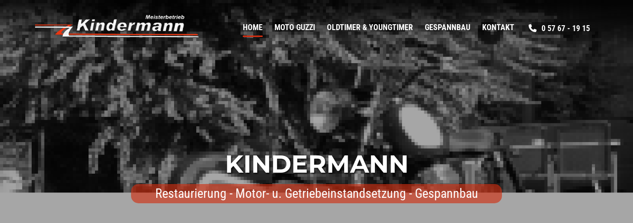

--- FILE ---
content_type: text/html; charset=UTF-8
request_url: https://www.kms-motorrad.de/
body_size: 8317
content:
<!DOCTYPE html> <html lang="de" data-currency="EUR" data-lang="de" data-countrycode="de_DE" data-rHash="9ba5a868c102bc1ec13951df4a66f784" dir="auto" data-cookiebot="true"> <head> <meta charset="UTF-8"/> <script>window.addEventListener("CookiebotOnDialogInit",function(){if (Cookiebot.getDomainUrlParam("autoAcceptCookies") === "true")Cookiebot.setOutOfRegion();});</script><script async fetchpriority="high" id="Cookiebot" src="https://consent.cookiebot.com/uc.js" data-cbid="4abfbc9f-58fd-4a0d-8f1a-f68f83b1cbf3" data-blockingmode="auto" data-culture="de" type="text/javascript"></script><title>KMS Motorrad Service - Meisterbetrieb Achim Kindermann</title><meta name="keywords" content="Restaurierung, Mortor- und Getriebeinstandsetzung, Gespannbau, Kindermann, Werkstatt Warmsen"><meta name="description" content="Restaurierung - Motor- u. Getriebeinstandsetzung - Gespannbau - Unsere Werkstatt ist mit allem ausgestattet, was man für die Komplettrestaurierung braucht."><meta property="og:type" content="website"><meta property="og:title" content="KMS Motorrad Service - Meisterbetrieb Achim Kindermann"><meta property="og:url" content="https://www.kms-motorrad.de/"><meta property="og:description" content="Restaurierung - Motor- u. Getriebeinstandsetzung - Gespannbau - Unsere Werkstatt ist mit allem ausgestattet, was man für die Komplettrestaurierung braucht."><meta property="og:image" content="https://www.kms-motorrad.de/uploads/WuktjBXE/titel.jpg"><link rel='canonical' href='https://www.kms-motorrad.de'/><meta name="viewport" content="width=device-width, initial-scale=1"><link rel='shortcut icon' type='image/x-icon' href='/uploads/QFxHhDYg/favicon.ico'/><link rel="preload" href="https://css-fonts.eu.extra-cdn.com/css?family=Roboto:300,500&display=swap" as="style"><link href="https://css-fonts.eu.extra-cdn.com/css?family=Roboto:300,500&display=swap" rel="stylesheet"><link rel="stylesheet" href="https://site-assets.cdnmns.com/108ab34d214b6bd35fa24bb0b75a9731/css/cookiebotVideoPlaceholder.css?1768836001521"><link rel="stylesheet" href="https://site-assets.cdnmns.com/108ab34d214b6bd35fa24bb0b75a9731/css/cookiebotOverrideSwiftTop.css?1768836001521"><link rel="stylesheet" href="https://site-assets.cdnmns.com/108ab34d214b6bd35fa24bb0b75a9731/css/cookiebotOverrideWidgetHide.css?1768836001521"><script async> let retries = 0; const checkWidgetExists = setInterval(() => { retries++; if( document.getElementById('CookiebotWidget')){ document.getElementById('CookiebotWidget').remove(); } if(retries>= 50){ clearInterval(checkWidgetExists); } }, 100); </script><link rel="stylesheet" href="https://site-assets.cdnmns.com/108ab34d214b6bd35fa24bb0b75a9731/css/grids.css?1768836001521"><link rel="stylesheet" href="https://site-assets.cdnmns.com/108ab34d214b6bd35fa24bb0b75a9731/css/hcaptcha.css?1768836001521"><link rel="stylesheet" href="/assets/user-style.css?1756369718"><link rel="stylesheet" id="style_site" href="/assets/sitestyle.css?1756369718"><link rel="stylesheet" href="https://site-assets.cdnmns.com/108ab34d214b6bd35fa24bb0b75a9731/css/external-libs.css?1768836001521"><!--[if lt IE 9]><script src="https://site-assets.cdnmns.com/108ab34d214b6bd35fa24bb0b75a9731/js/html5shiv.js"></script><script src="https://site-assets.cdnmns.com/108ab34d214b6bd35fa24bb0b75a9731/js/respond.js"></script><![endif]--><script>if ('serviceWorker' in navigator){navigator.serviceWorker.getRegistrations().then(function(registrations) { for(registration in registrations) { registration.unregister(); }}); }</script><link rel="preconnect" href="https://site-assets.cdnmns.com/" crossorigin><link rel="preconnect" href="https://fonts.prod.extra-cdn.com/" crossorigin><style id='globalCSS'>/* HEADER */ /* Navi */ #r5000{ background: rgb(68, 64, 60); background: linear-gradient(0deg, rgba(0, 0, 0, 0) 0%, rgba(0, 0, 0, 0.8) 90%);; transition: ease all 0.3s; } .headerFixed #r5000{ background: rgba(68, 64, 60, 1) } /* Pfeil */ #r3041{ position: relative; z-index: 2; } /* Hintergründe */ #r4219.row{ background-size: 50%; } /* TYPO */ .spottext, .headline{ text-shadow: 2px 2px 3px rgba(0,0,0,0.8); } .headline{ text-shadow: 1px 1px 3px rgba(0,0,0,0.2); } .optinLink{ font-size: 14px; } @media only screen and (max-width: 766px) { .headerFixed #r3894.row{ padding-bottom: 0; } body#p6543{ -moz-hyphens: auto; -o-hyphens: auto; -webkit-hyphens: auto; -ms-hyphens: auto; hyphens: auto; word-wrap: break-word; } } </style><script> var gaProperty = 'UA-60605684-8'; var disableStr = 'ga-disable-' + gaProperty; if (document.cookie.indexOf(disableStr + '=true')> -1) { window[disableStr] = true; } function gaOptout() { document.cookie = disableStr + '=true; expires=Thu, 31 Dec 2099 23:59:59 UTC; path=/'; window[disableStr] = true; } </script> <script src="https://wwa.wipe.de/wwa.js"></script> <script> var wa$ = _WWA_.getAnalyzer("heisehomepages"); wa$.setPageItem({ cid: "1663505", oid: "2179612-1", na: "KMS Auto u. Motorrad", oat: "Homepage", dn: "Heise Homepage" }); wa$.logPageView(); </script> <script>window.ASSETSURL='https://site-assets.cdnmns.com/108ab34d214b6bd35fa24bb0b75a9731';</script></head> <body id="p2374" data-dateformat='d/m/Y' data-enableFocusIndication data-req="lazyload,quicklink"> <div class="skipNavigation"> <a class="skipNavigationLink" aria-label="Zum Inhalt springen" title="Zum Inhalt springen" href="javascript:void(0)">Zum Inhalt springen</a> </div> <div id="r5001" class="row designRow"> <div class="container container-fluid"><div class="col col-sm-12"> <header data-req="headerfixed" data-settings="headerfixed-lg,headerfixed-md,headerfixed-sm" data-underheaderrow><div id="r5000" class="row "> <div class="container container-fixed"><div id="c5000" class="col col-lg-4 col-md-12 col-sm-12 flexCol"><div id="m1332" class="module autospacer"></div> <div class="flexWrap"> <a href="/"  title="" aria-label="" class="imageModuleWrap" id="w_m4691" data-track-event="click" data-track-action="internal_link_clicked"> <img src="[data-uri]" alt="Logo . KMS Motorrad Service" data-author="" width="620" height="80" fetchpriority="high"/> <noscript data-lazyload-src="/uploads/znNrNer7/737x0_1139x0/KMS-kindermann_logo.png" data-lazyload-id="m4691" data-lazyload-class="module image" data-lazyload-alt="Logo . KMS Motorrad Service" data-req="" data-settings="enablehover=false,showelement=none,hovertransition=slowFadeIn"> <img id="m4691" class="module image" src="/uploads/znNrNer7/737x0_1139x0/KMS-kindermann_logo.png" alt="Logo . KMS Motorrad Service" width="620" height="80" data-author="" fetchpriority="high"/> </noscript> </a> </div> </div> <div class="col col-lg-8 col-md-12 col-sm-12"><a data-global="phone"  id="m2324" class="module button2" href="tel:05767-1915"  title="" role="button" data-track-event="click" data-track-action="phone_link"> <i class="buttonIcon fa fa-phone " aria-hidden="true"></i> <span data-global="phone"  class="buttonLabel labelRight">0 57 67 - 19 15</span> </a> <nav id="m5000" class="module nav" data-settings="vertical=false,direction=left,push=false,activeParent=false,verticalNav-lg=false,verticalNav-md=false,verticalNav-sm=false" aria-label="Navigation" tabindex="-1"> <ul class="navContainer"><li class=" active"> <a href="/" data-track-event="click" data-track-action="internal_link_clicked">Home</a> </li><li class=""> <a href="/moto-guzzi" data-track-event="click" data-track-action="internal_link_clicked">Moto Guzzi</a> </li><li class=""> <a href="/oldtimer--youngtimer" data-track-event="click" data-track-action="internal_link_clicked">Oldtimer &amp; Youngtimer</a> </li><li class=""> <a href="/gespannbau" data-track-event="click" data-track-action="internal_link_clicked">Gespannbau</a> </li><li class=""> <a href="/kontakt" data-track-event="click" data-track-action="internal_link_clicked">Kontakt</a> </li><li class=" hidden-lg hidden-md"> <a href="/impressum" data-track-event="click" data-track-action="internal_link_clicked">Impressum</a> </li><li class=" hidden-lg hidden-md"> <a href="/datenschutz" data-track-event="click" data-track-action="internal_link_clicked">Datenschutz</a> </li></ul> </nav></div> </div> </div> </header><div id="r5002" role="main" class="row designRow"> <div class="container container-fluid"><div class="col col-sm-12"><div id="r4774" class="row fullScreenRow verticalAlignRowCenter bgfilter" data-req="parallax,parallax,parallax,parallax,parallax,parallax,parallax,parallax,parallax,parallax,parallax,parallax,parallax,parallax,parallax,parallax,parallax,parallax,parallax,parallax,parallax,parallax,parallax,parallax,parallax,parallax,parallax,parallax,parallax,parallax,parallax,parallax,parallax,parallax,parallax,parallax,parallax,parallax,parallax,parallax,parallax,parallax,parallax,parallax,parallax,parallax,parallax,parallax,parallax,parallax,parallax" style="background-image: none;"> <div class="container container-fixed"><div class="col animationDone col-lg-2 col-sm-1 hidden-sm"></div> <div id="c2028" class="col animationDone col-lg-8 col-md-10 col-sm-12" data-animate="fadeInUp"><div id="m1166" class="module text"><p class="spottext">Kindermann</p></div> <div id="m1923" class="module text"><p class="smallspottext">Restaurierung - Motor- u. Getriebeinstandsetzung - Gespannbau</p></div> </div> <div class="col animationDone col-lg-2 col-sm-1 hidden-sm"></div> </div> </div> <div id="r3041" class="row "> <div class="container container-fixed"><div id="c6604" class="col col-sm-12"><ul id="m2431" class="module iconlist"> <li class=" "> <a href="#start" target="_blank" rel="noopener" aria-label="angle-double-down" data-track-event="click" data-track-action="internal_link_clicked"> <i class="iconItem fa fa-angle-double-down " aria-hidden="false"></i> </a> </li> </ul></div> </div> </div> <div id="r3949" class="row "> <a id="start" class="rowanchor"></a> <div class="container container-fixed colsStack"><div id="c1743" class="col col-sm-12"> <div class="imageModuleWrap" id="w_m4083"> <img src="[data-uri]" alt="Icon Custom Bike" data-author="" width="99" height="80" fetchpriority="high"/> <noscript data-lazyload-src="/uploads/KZizYdg7/737x0_1109x0/icon.png" data-lazyload-id="m4083" data-lazyload-class="module image" data-lazyload-alt="Icon Custom Bike" data-req="" data-settings="enablehover=false,showelement=,hovertransition="> <img id="m4083" class="module image" src="/uploads/KZizYdg7/737x0_1109x0/icon.png" alt="Icon Custom Bike" width="99" height="80" data-author="" fetchpriority="high"/> </noscript> </div><div id="m3825" class="module text"><h1 class="headline" style="text-align: center;">Meisterbetrieb Kindermann</h1><h2 class="subtitle" style="text-align: center;">Die Zweirad- und KFZ-Werkstatt in Warmsen mit dem Allround-Service</h2></div> <div id="m1271" class="module text"><p class="bodytext" style="text-align: center;">­Wir sind ein KFZ‑Meisterbetrieb in Warmsen im Kreis Nienburg. Unsere Kunden kommen aus ganz Deutschland, um Ersatzteile zu holen, weil sie eine Sonderanfertigung benötigen, oder einfach nur mal so auf einen Plausch bei einer Tasse Kaffee.</p><p class="bodytext" style="text-align: center;">Egal, ob Motorrad, PKW, Bus oder Trecker - bei uns bist du immer richtig, wenn du Arbeiten an deinem Fahrzeug hast, für die es keine Lösung von der Stange gibt. Unser Herz schlägt für alles, was mit Motor fährt und Räder hat. Eine persönliche Vorliebe habe ich aber seit jeher für die Italiener und Schweden.</p></div> <a id="m1615" class="module button" href="/kontakt"  title="" role="button" data-track-event="click" data-track-action="internal_link_clicked"> <span class="buttonLabel labelRight">Kontakt</span> </a></div> </div> </div> <div id="r1438" class="row bgfilter"> <div class="container container-fixed colsStack"><div id="c4983" class="col col-sm-12 col-md-7 col-lg-2 hidden-md hidden-lg"> <div class="imageModuleWrap" id="w_m3736"> <img src="[data-uri]" alt="KFZ-Werkstatt Kindermann" data-author="" width="800" height="460" fetchpriority="high"/> <noscript data-lazyload-src="/uploads/xO3apLOg/767x0_634x0/kfz-werkstatt.jpg" data-lazyload-id="m3736" data-lazyload-class="module image" data-lazyload-alt="KFZ-Werkstatt Kindermann" data-req="" data-settings="enablehover=false,showelement=,hovertransition="> <img id="m3736" class="module image" src="/uploads/xO3apLOg/767x0_634x0/kfz-werkstatt.jpg" alt="KFZ-Werkstatt Kindermann" width="800" height="460" data-author="" fetchpriority="high"/> </noscript> </div></div> <div id="c9311" class="col col-sm-12 col-md-7 col-lg-5 bgfilter"><div id="m1172" class="module text"><h2 class="smallsubtitle">Alles aus einer Hand</h2><p class="bodytext">Wir erledigen alle anfallenden Arbeiten bei uns im Haus, dafür ist unsere Werkstatt mit allem ausgestattet, was man für die Komplettrestaurierung von Fahrzeugen braucht: Vom Glasstrahlgerät über Honbank bis zur Walzenbiegemaschine.&nbsp;</p></div> <div id="m1757" class="module list" data-settings="listcols=1,margin=0,listcols-sm=0,margin-sm=0"> <p class="headline listTitle"></p> <ul> <li> <p class="bodytext listItem"> <span class="iconTextWrapper"> <span class="iconContainer"> <i class="listIcon fa fa-chevron-right "></i> </span> <span class="bodytext itemLabel"> <span class="itemMainText"> Fahrzeugaufbereitung </span> </span> </span> </span> </p> </li> <li> <p class="bodytext listItem"> <span class="iconTextWrapper"> <span class="iconContainer"> <i class="listIcon fa fa-chevron-right "></i> </span> <span class="bodytext itemLabel"> <span class="itemMainText"> Gespannbau </span> </span> </span> </span> </p> </li> <li> <p class="bodytext listItem"> <span class="iconTextWrapper"> <span class="iconContainer"> <i class="listIcon fa fa-chevron-right "></i> </span> <span class="bodytext itemLabel"> <span class="itemMainText"> Motor- und Getriebeinstandsetzung </span> </span> </span> </span> </p> </li> <li> <p class="bodytext listItem"> <span class="iconTextWrapper"> <span class="iconContainer"> <i class="listIcon fa fa-chevron-right "></i> </span> <span class="bodytext itemLabel"> <span class="itemMainText"> Karosseriearbeiten </span> </span> </span> </span> </p> </li> <li> <p class="bodytext listItem"> <span class="iconTextWrapper"> <span class="iconContainer"> <i class="listIcon fa fa-chevron-right "></i> </span> <span class="bodytext itemLabel"> <span class="itemMainText"> Reparatur und Wartung </span> </span> </span> </span> </p> </li> </ul> </div><a id="m4768" class="module button" href="/moto-guzzi"  title="" role="button" data-track-event="click" data-track-action="internal_link_clicked"> <span class="buttonLabel labelRight">Motorräder</span> </a><a id="m4130" class="module button button button button button button3" href="/oldtimer--youngtimer"  title="" role="button" data-track-event="click" data-track-action="internal_link_clicked"> <span class="buttonLabel labelRight">Old- &amp; Youngtimer</span> </a> </div> <div class="col col-sm-12 col-md-5 hidden-sm col-lg-7"></div> </div> </div> <div id="r4463" class="row "> <div class="container container-fixed"><div class="col col-sm-12 col-md-6"> <div class="imageModuleWrap" id="w_m7567"> <img src="[data-uri]" alt="Achim Kindermann - KMS Motorrad Service" data-author="" width="650" height="975" fetchpriority="high"/> <noscript data-lazyload-src="/uploads/GUBEw7UD/619x0_467x0/achim-kindermann.jpg" data-lazyload-id="m7567" data-lazyload-class="module image" data-lazyload-alt="Achim Kindermann - KMS Motorrad Service" data-settings="enablehover=false,showelement=,hovertransition=" data-req=""> <img id="m7567" class="module image" src="/uploads/GUBEw7UD/619x0_467x0/achim-kindermann.jpg" alt="Achim Kindermann - KMS Motorrad Service" width="650" height="975" data-author="" fetchpriority="high"/> </noscript> </div></div> <div id="c5583" class="col col-sm-12 col-md-6 flexCol"><div id="m5617" class="module autospacer"></div> <div class="flexWrap"> <div id="m2727" class="module text"><h2 class="headline" style="text-align: left;">Achim Kindermann</h2><p class="bodytext">Wie damals üblich, ging es mit 15 Jahren in die Lehre. In der Ausbildung zum KFZ‑Mechaniker hat mich schnell das Schrauber‑Virus gepackt. Den Meister habe ich direkt im Anschluss gemacht, sodass man sagen kann, ich arbeite schon eine ganze Weile in diesem Beruf.</p><p class="bodytext">Im Alter von 16 Jahren ging es dann schon mit den Motorrädern los - nicht mit irgendeinem, sondern mit einer Moto Guzzi V7 Spezial. Seitdem bin ich den Motorrädern, speziell den ita­lienischen, verfallen. Als ich 18 war, kamen die schwedischen Autos dazu.</p><p class="bodytext">Seit 2005 bin ich aktiv und erfolgreich im Gespannrennsport (Guzzi‑Straßenrennen) unterwegs. Ich schraube also nicht nur Gespanne zusammen, sondern weiß ziemlich gut, was ich da tue und worauf es ankommt.</p></div> <a id="m9106" class="module button" href="/gespannbau"  title="" role="button" data-track-event="click" data-track-action="internal_link_clicked"> <span class="buttonLabel labelRight">mehr zu den Gespannen</span> </a></div> <div id="m9321" class="module autospacer"></div> </div> </div> </div> <div id="r3504" class="row bgfilter"> <div class="container container-fixed"><div class="col col-sm-12 hidden-sm col-lg-7 col-md-6"></div> <div class="col col-sm-12 col-lg-5 col-md-6"><div id="m6956" class="module text"><p class="spottext" style="text-align: left;">Kiek mol in...</p></div> <div id="m7093" class="module text"><p class="smallspottext" style="text-align: left;">Komm einfach mal rein, wenn du Fragen hast, dich selbst von unseren Fähigkeiten überzeugen möchtest oder echte Unikate sehen willst.</p></div> <a id="m4596" class="module button button button3" href="/kontakt"  title="" role="button" data-track-event="click" data-track-action="internal_link_clicked"> <span class="buttonLabel labelRight">Anfahrt</span> </a> <a data-global="phone"  id="m1489" class="module button" href="tel:05767-1915"  title="" role="button" data-track-event="click" data-track-action="phone_link"> <span class="buttonLabel labelRight">Anrufen</span> </a></div> </div> </div> <div id="r1083" class="row "> <div class="container container-fluid"><div id="c6309" class="col col-sm-12"><div id="m4169" class="module gallery" data-req="gallery,lightbox" data-settings="imagecols=5,imagecols-md=5,margin=2,margin-md=1,imagenr=5,dots=true,auto=true,interval=5000,imagenr-sm=1" data-before-text="Vorher" data-after-text="Nachher" role="region" aria-label="Folien"> <div class="slides" aria-live="polite"> <div class="slide"> <ul class="pics clear"> <li> <a href="/uploads/ylj6uFOC/767x0_2560x0/KMS_Auto_Motorrad-24.jpg" title="" aria-label="Bild KMS Auto und Motorrad in Warmsen, Öffnet den Dialog" data-track-event="click" data-track-action="internal_link_clicked"> <span class="thumb"> <span class="thumbInner"> <img src="[data-uri]" alt="KMS Auto und Motorrad in Warmsen" width="1000" height="576" data-author="" data-ai=""/> <noscript data-lazyload-src="/uploads/ylj6uFOC/697x0_2490x2490/KMS_Auto_Motorrad-24.jpg" data-lazyload-alt="KMS Auto und Motorrad in Warmsen"> <img src="/uploads/ylj6uFOC/697x0_2490x2490/KMS_Auto_Motorrad-24.jpg" alt="KMS Auto und Motorrad in Warmsen" width="1000" height="576" data-author="" data-ai=""> </noscript> </span> </span> <span class="bodytext caption"></span> </a> </li> <li> <a href="/uploads/9HwBQl0q/767x0_2560x0/ventile-einschleifen.jpg" title="" aria-label="Bild KMS Auto und Motorrad in Warmsen, Öffnet den Dialog" data-track-event="click" data-track-action="internal_link_clicked"> <span class="thumb"> <span class="thumbInner"> <img src="[data-uri]" alt="KMS Auto und Motorrad in Warmsen" width="1000" height="576" data-author="" data-ai=""/> <noscript data-lazyload-src="/uploads/9HwBQl0q/697x0_2490x2490/ventile-einschleifen.jpg" data-lazyload-alt="KMS Auto und Motorrad in Warmsen"> <img src="/uploads/9HwBQl0q/697x0_2490x2490/ventile-einschleifen.jpg" alt="KMS Auto und Motorrad in Warmsen" width="1000" height="576" data-author="" data-ai=""> </noscript> </span> </span> <span class="bodytext caption"></span> </a> </li> <li> <a href="/uploads/Kf4k4SjL/767x0_2560x0/KMS_Auto_Motorrad-22.jpg" title="" aria-label="Bild KMS Auto und Motorrad in Warmsen, Öffnet den Dialog" data-track-event="click" data-track-action="internal_link_clicked"> <span class="thumb"> <span class="thumbInner"> <img src="[data-uri]" alt="KMS Auto und Motorrad in Warmsen" width="1000" height="576" data-author="" data-ai=""/> <noscript data-lazyload-src="/uploads/Kf4k4SjL/697x0_2490x2490/KMS_Auto_Motorrad-22.jpg" data-lazyload-alt="KMS Auto und Motorrad in Warmsen"> <img src="/uploads/Kf4k4SjL/697x0_2490x2490/KMS_Auto_Motorrad-22.jpg" alt="KMS Auto und Motorrad in Warmsen" width="1000" height="576" data-author="" data-ai=""> </noscript> </span> </span> <span class="bodytext caption"></span> </a> </li> <li> <a href="/uploads/j7Y4j8zm/767x0_2560x0/KMS_Auto_Motorrad-21.jpg" title="" aria-label="Bild KMS Auto und Motorrad in Warmsen, Öffnet den Dialog" data-track-event="click" data-track-action="internal_link_clicked"> <span class="thumb"> <span class="thumbInner"> <img src="[data-uri]" alt="KMS Auto und Motorrad in Warmsen" width="1000" height="576" data-author="" data-ai=""/> <noscript data-lazyload-src="/uploads/j7Y4j8zm/697x0_2490x2490/KMS_Auto_Motorrad-21.jpg" data-lazyload-alt="KMS Auto und Motorrad in Warmsen"> <img src="/uploads/j7Y4j8zm/697x0_2490x2490/KMS_Auto_Motorrad-21.jpg" alt="KMS Auto und Motorrad in Warmsen" width="1000" height="576" data-author="" data-ai=""> </noscript> </span> </span> <span class="bodytext caption"></span> </a> </li> <li> <a href="/uploads/lCjm3H4W/767x0_2560x0/KMS_Auto_Motorrad-19.jpg" title="" aria-label="Bild KMS Auto und Motorrad in Warmsen, Öffnet den Dialog" data-track-event="click" data-track-action="internal_link_clicked"> <span class="thumb"> <span class="thumbInner"> <img src="[data-uri]" alt="KMS Auto und Motorrad in Warmsen" width="1000" height="576" data-author="" data-ai=""/> <noscript data-lazyload-src="/uploads/lCjm3H4W/697x0_2490x2490/KMS_Auto_Motorrad-19.jpg" data-lazyload-alt="KMS Auto und Motorrad in Warmsen"> <img src="/uploads/lCjm3H4W/697x0_2490x2490/KMS_Auto_Motorrad-19.jpg" alt="KMS Auto und Motorrad in Warmsen" width="1000" height="576" data-author="" data-ai=""> </noscript> </span> </span> <span class="bodytext caption"></span> </a> </li> <li> <a href="/uploads/nURrGVkq/767x0_2560x0/KMS_Auto_Motorrad-15.jpg" title="" aria-label="Bild KMS Auto und Motorrad in Warmsen, Öffnet den Dialog" data-track-event="click" data-track-action="internal_link_clicked"> <span class="thumb"> <span class="thumbInner"> <img src="[data-uri]" alt="KMS Auto und Motorrad in Warmsen" width="1000" height="576" data-author="" data-ai=""/> <noscript data-lazyload-src="/uploads/nURrGVkq/697x0_2490x2490/KMS_Auto_Motorrad-15.jpg" data-lazyload-alt="KMS Auto und Motorrad in Warmsen"> <img src="/uploads/nURrGVkq/697x0_2490x2490/KMS_Auto_Motorrad-15.jpg" alt="KMS Auto und Motorrad in Warmsen" width="1000" height="576" data-author="" data-ai=""> </noscript> </span> </span> <span class="bodytext caption"></span> </a> </li> <li> <a href="/uploads/aRqTP4E0/767x0_2560x0/KMS_Auto_Motorrad-9.jpg" title="" aria-label="Bild KMS Auto und Motorrad in Warmsen, Öffnet den Dialog" data-track-event="click" data-track-action="internal_link_clicked"> <span class="thumb"> <span class="thumbInner"> <img src="[data-uri]" alt="KMS Auto und Motorrad in Warmsen" width="1000" height="576" data-author="" data-ai=""/> <noscript data-lazyload-src="/uploads/aRqTP4E0/697x0_2490x2490/KMS_Auto_Motorrad-9.jpg" data-lazyload-alt="KMS Auto und Motorrad in Warmsen"> <img src="/uploads/aRqTP4E0/697x0_2490x2490/KMS_Auto_Motorrad-9.jpg" alt="KMS Auto und Motorrad in Warmsen" width="1000" height="576" data-author="" data-ai=""> </noscript> </span> </span> <span class="bodytext caption"></span> </a> </li> <li> <a href="/uploads/pj9wTnuu/767x0_2560x0/KMS_Auto_Motorrad-12.jpg" title="" aria-label="Bild KMS Auto und Motorrad in Warmsen, Öffnet den Dialog" data-track-event="click" data-track-action="internal_link_clicked"> <span class="thumb"> <span class="thumbInner"> <img src="[data-uri]" alt="KMS Auto und Motorrad in Warmsen" width="1000" height="576" data-author="" data-ai=""/> <noscript data-lazyload-src="/uploads/pj9wTnuu/697x0_2490x2490/KMS_Auto_Motorrad-12.jpg" data-lazyload-alt="KMS Auto und Motorrad in Warmsen"> <img src="/uploads/pj9wTnuu/697x0_2490x2490/KMS_Auto_Motorrad-12.jpg" alt="KMS Auto und Motorrad in Warmsen" width="1000" height="576" data-author="" data-ai=""> </noscript> </span> </span> <span class="bodytext caption"></span> </a> </li> <li> <a href="/uploads/nFeaefvW/767x0_2560x0/KMS_Auto_Motorrad-3.jpg" title="" aria-label="Bild KMS Auto und Motorrad in Warmsen, Öffnet den Dialog" data-track-event="click" data-track-action="internal_link_clicked"> <span class="thumb"> <span class="thumbInner"> <img src="[data-uri]" alt="KMS Auto und Motorrad in Warmsen" width="1000" height="576" data-author="" data-ai=""/> <noscript data-lazyload-src="/uploads/nFeaefvW/697x0_2490x2490/KMS_Auto_Motorrad-3.jpg" data-lazyload-alt="KMS Auto und Motorrad in Warmsen"> <img src="/uploads/nFeaefvW/697x0_2490x2490/KMS_Auto_Motorrad-3.jpg" alt="KMS Auto und Motorrad in Warmsen" width="1000" height="576" data-author="" data-ai=""> </noscript> </span> </span> <span class="bodytext caption"></span> </a> </li> </ul> </div> </div> </div></div> </div> </div> </div> </div> </div> <footer><div id="r1074" class="row "> <div class="container container-fixed"><div id="c3869" class="col col-md-3 col-sm-12 col-lg-3"><div id="m1028" class="module text"><p class="footertext" style="text-align: left;">KMS Motorrad Service</p><p class="footertext" style="text-align: left;">Messwinkel 44</p><p class="footertext" style="text-align: left;">31606 Warmsen</p></div> <div id="m2647" class="module text"><p class="footertext"><span class="iconfont "></span>&nbsp;<a data-global="phone"  href="tel:05767-1915" data-track-event="click" data-track-action="phone_link">0 57 67 - 19 15</a></p><p class="footertext"><span style="font-weight: bold;"><span class="iconfont "></span>&nbsp;</span><a href="mailto:kms.motorrad@t-online.de" target="_blank" rel="noopener" data-track-event="click" data-track-action="email_link">kms.motorrad@t-online.de</a></p></div> </div> <div id="c3299" class="col col-sm-12 col-lg-3 col-md-4"><div id="m2068" class="module map gmap gmap" data-url="?dm=m2068" data-req="gmaps,ext-https://maps.googleapis.com/maps/api/js?v=3.exp&amp;callback=window._monoLoader.initGmaps&amp;key=AIzaSyBSidfSW82dzwa0ePZGrj9ob1bPmat5oJg" data-animate=""> <div class='cookiebot-placeholder cookieconsent-optout-marketing cookie-fit-content'><div class='cookiebot-placeholder-container'><i class='fa fa-eye-slash cookie-placeholder-icon' aria-expanded='true' aria-hidden='true' role='link'></i><p class='cookie-placeholder-text'>Bitte akzeptieren Sie Marketing-Cookies, um diese Karte anzuzeigen.</p><button class='cookie-placeholder-button' onclick="monoRobots.acceptMarketingConsent()">Accept cookies</button></div></div> <div class="map-container cookieconsent-optin-marketing" aria-label="Messwinkel 44 31606 Warmsen " data-address="Messwinkel 44 31606 Warmsen " data-zoom="8"></div> </div> </div> <div id="c1707" class="col col-sm-12 col-lg-3 Col col-md-2 hidden-sm"></div> <div id="c1495" class="col col-md-3 col-sm-12 col-lg-3"><div id="m3210" class="module text"><p class="footertext"><span class="iconfont "></span>&nbsp;<a href="/" data-track-event="click" data-track-action="internal_link_clicked">Home</a></p><p class="footertext"><span class="iconfont "></span>&nbsp;<a href="/kontakt" data-track-event="click" data-track-action="internal_link_clicked">Kontakt</a></p><p class="footertext"><span class="iconfont "></span>&nbsp;<a href="/impressum" data-track-event="click" data-track-action="internal_link_clicked"> Impressum</a></p><p class="footertext"><span class="iconfont "></span> <a href="/datenschutz" data-track-event="click" data-track-action="internal_link_clicked">Datenschutz</a></p></div> </div> </div> </div> </footer> </div> </div> </div> <a href='#' data-req="scrollTop" class='scrollIcon hidden bottom_right' aria-label="Zum Anfang der Seite gehen" data-track-event="click" data-track-action="internal_link_clicked"> <span></span> </a><script async data-cookieconsent="ignore" nomodule src="https://site-assets.cdnmns.com/108ab34d214b6bd35fa24bb0b75a9731/js/loader-polyfills.js?1768836001521"></script><script async data-cookieconsent="ignore" src="https://site-assets.cdnmns.com/108ab34d214b6bd35fa24bb0b75a9731/js/loader.js?1768836001521"></script> <script type='application/ld+json'>{"@context":"http://schema.org","@type":"LocalBusiness","@id":"https://www.kms-motorrad.de/#global_business","name":"KMS Motorrad Service","address":{"@type":"PostalAddress","streetAddress":"Messwinkel 44","addressLocality":"Warmsen","addressRegion":"","postalCode":"31606","addressCountry":""},"email":"kms.motorrad@t-online.de","telephone":"0 57 67 - 19 15","description":"Gespannbau, Kindermann Gespann, Moto Guzzi, Oldtimer, Youngtimer, Motorinstandsetzung","url":"https://www.kms-motorrad.de","image":"https://www.kms-motorrad.de/uploads/WuktjBXE/titel.jpg","logo":"https://www.kms-motorrad.de/uploads/znNrNer7/KMS-kindermann_logo.png"}</script><!-- Cookiebot: Google consent mode v2 defaults --> <script type='text/javascript' data-cookieconsent='ignore'> window.dataLayer = window.dataLayer || []; function gtag(){dataLayer.push(arguments);} gtag('consent', 'default', { 'ad_storage': 'denied', 'analytics_storage': 'denied', 'ad_user_data': 'denied', 'ad_personalization': 'denied', 'functionality_storage': 'denied', 'personalization_storage': 'denied', 'security_storage': 'granted', 'wait_for_update': 500, }); gtag("set", "ads_data_redaction", true); gtag("set", "url_passthrough", false); </script><!-- Mono global site tag (gtag.js) - Google Analytics --> <script async type='text/plain' data-cookieconsent='statistics' src='https://www.googletagmanager.com/gtag/js?id=G-GF25MJG8FR'></script> <script type='text/plain' data-cookieconsent='statistics'> window.dataLayer = window.dataLayer || []; function gtag(){dataLayer.push(arguments);} gtag('js', new Date()); gtag('config', 'G-GF25MJG8FR', { 'anonymize_ip': true, 'send_page_view': false, 'custom_map': {'dimension1': 'monoSiteId', 'dimension2': 'monoRendering'} }); gtag('event', 'monoAction', { 'monoSiteId': '1272394', 'monoRendering': 'website'}); gtag('event', 'page_view', { 'monoSiteId': '1272394', 'monoRendering': 'website'}); var _mtr = _mtr || []; _mtr.push(['addTracker', function (action) { gtag('event', action, { 'send_to': 'G-GF25MJG8FR', 'event_label': 'monoAction', 'monoSiteId': '1272394', 'monoRendering': 'website' }); }]); _mtr.push(['addRawTracker', function() { gtag.apply(gtag,arguments); }]); </script> <script>if(window.addEventListener&&!/Android|webOS|iPhone|iPad|iPod|BlackBerry|IEMobile|Opera Mini/.test(navigator.userAgent)&&!document.body.getAttribute('data-istool')){var parallaxInit={loadEvent:function(t){setTimeout(function(){var t=document.querySelectorAll('[data-req*=parallax]');for(var i=0;i<t.length;i++){var e=window.getComputedStyle(t[i],null),n='fixed'==e.getPropertyValue('background-attachment')&&'fixed'!=t[i].style.backgroundAttachment,o=e.getPropertyValue('background-position').split(' ')[0],a=window.pageYOffset,l=parallaxInit.getPosition(t[i]).top;t[i].style.backgroundPosition=o+' '+-((n?a:a-l)/2)+'px',n||(t[i].style.backgroundAttachment='fixed'),t[i].style.backgroundImage=''}document.removeEventListener('DOMContentLoaded',parallaxInit.loadEvent,!1)},1)},getPosition:function(t){var e,n,o;return t.getClientRects().length?(n=t.getBoundingClientRect(),n.width||n.height?(o=t.ownerDocument,e=o.documentElement,{top:n.top+window.pageYOffset-e.clientTop,left:n.left+window.pageXOffset-e.clientLeft}):n):{top:0,left:0}}};document.addEventListener('DOMContentLoaded',parallaxInit.loadEvent,!1)}</script></body> </html>

--- FILE ---
content_type: text/css
request_url: https://www.kms-motorrad.de/assets/sitestyle.css?1768836001521
body_size: 4455
content:
.headline { font-weight:500; color:#44403c; font-size:38px; line-height:1.2em; margin-bottom:10px;} .headline a:hover { text-decoration:underline;} nav { text-align:right;} nav > ul li > a { font-family:Roboto Condensed; font-weight:700; color:rgb(255, 255, 255); transition:all 0.25s ease-in 0s;} nav:before { color:rgb(69, 69, 69); font-size:30px;} nav > ul > li > ul a { font-size:14px;} nav > ul li a:hover { border-color:#d12e11;} nav > ul li a { text-transform:uppercase; text-align:center; border-bottom-width:3px; margin-left:12px; margin-right:12px; padding-top:5px; padding-bottom:5px;} nav > ul > li > ul li a { background-color:rgb(255, 255, 255); padding-top:20px; padding-bottom:20px; padding-right:20px;} nav > ul > li > ul li a:hover { background-color:rgb(234, 234, 234);} nav > ul > li > ul li.active > a { background-color:rgb(234, 234, 234);} nav > ul li.active > a { border-color:#d12e11;} nav > ul li > a:hover { color:rgb(255, 255, 255);} .nav { padding-top:30px;} .subtitle { font-family:Roboto Condensed; color:#b0270e; font-size:24px; line-height:1.6em;} .preamble { font-size:20px; line-height:1.5em; letter-spacing:0em; margin-bottom:5px; color:#b1b1b1; font-style:italic;} .bodytext { color:#44403c; line-height:1.6em; margin-bottom:10px;} .bodytext a { color:#d12e11;} .bodytext a:hover { text-decoration:underline;} .smalltext { line-height:1.40em; letter-spacing:0em; font-size:12px; margin-bottom:5px;} body { font-family:Roboto; color:rgb(96, 96, 96); line-height:1.4em;} body a { color:rgba(209, 46, 17, 0.63); text-decoration:none;} body a:hover { color:#d12e11;} .button { border-radius:3px; background-color:rgba(255, 255, 255, 0.8); font-weight:700; color:#b0270e; font-family:Roboto Condensed; line-height:1.2em; text-transform:uppercase; border-left-width:3px; border-top-width:3px; border-bottom-width:3px; border-right-width:3px; border-top-left-radius:40px; border-top-right-radius:40px; border-bottom-left-radius:40px; border-bottom-right-radius:40px; border-color:#b0270e; margin-bottom:40px; padding-left:25px; padding-top:15px; padding-bottom:15px; padding-right:25px;} .button:hover { background-color:#b0270e; color:rgb(255, 255, 255);} .button .buttonIcon.fa { margin-right:10px;} .form { margin-bottom:40px; padding-top:0px; padding-right:0px; padding-bottom:0px; padding-left:0px;} .form label { padding-bottom:0px; margin-bottom:10px; line-height:1.2em;} .form input[type=text],.form textarea,.form select { border-radius:3px; border-color:rgb(204, 204, 204); color:rgb(69, 69, 69); font-size:14px; padding-top:10px; padding-right:10px; padding-bottom:10px; padding-left:10px; margin-top:0px; margin-right:0px; margin-bottom:20px; margin-left:0px; border-top-width:1px; border-left-width:1px; border-bottom-width:1px; border-right-width:1px; border-top-left-radius:0px; border-top-right-radius:0px; border-bottom-right-radius:0px; border-bottom-left-radius:0px;} .form input[type=submit] { margin-top:20px; margin-bottom:0px;} .form .optins span>a.optinLink:hover { color:#76726f;} .form .optins label>a.optinLink { color:#76726f;} .form .optins label>a.optinLink:hover { text-decoration:underline;} .form input[type=checkbox]+span,.form input[type=radio]+span,.form .form_option input[type=checkbox]+label:not([class*="optin"]) { font-size:11px; line-height:1.6em; margin-left:10px; margin-bottom:20px; margin-right:20px;} .text { margin-bottom:40px; padding-top:0px; padding-right:0px; padding-bottom:0px; padding-left:0px;} .image { margin-bottom:40px;} .map { margin-bottom:40px;} .gallery { margin-bottom:40px;} .row { padding-top:100px; padding-right:30px; padding-bottom:60px; padding-left:30px;} .col { margin-bottom:0px; padding-left:15px; padding-right:15px; margin-top:0px; padding-bottom:0px;} .custom1 { font-family:Roboto Condensed; color:rgb(255, 255, 255); padding-left:15px; padding-top:5px; padding-bottom:8px; padding-right:15px;} .custom1 a { color:rgb(255, 255, 255);} .custom1 a:hover { color:rgb(255, 255, 255);} .custom2 { font-family:Libre Baskerville; font-style:italic; font-size:16px; line-height:1.75em; color:#b0270e;} .custom4 { font-size:31px; color:#6b4c33; line-height:1.2em; text-align:center; letter-spacing:0.1em; text-transform:uppercase; font-weight:300;} .custom5 { font-size:22px; line-height:1.5em; color:#6b4c33;} .custom3 { font-family:Libre Baskerville; font-style:italic; font-size:28px; line-height:1.5em;} .smallsubtitle { font-style:normal; font-weight:500; font-size:24px; line-height:1.2em; margin-bottom:5px;} .spottext { font-family:Montserrat; font-weight:700; color:rgb(255, 255, 255); font-size:50px; line-height:1.2em; text-transform:uppercase; text-align:center; margin-bottom:10px;} .footertext { color:rgb(237, 237, 237); font-size:14px; line-height:1.6em; margin-bottom:5px;} .footertext a { color:rgb(237, 237, 237);} .footertext a:hover { color:rgb(255, 255, 255); text-decoration:underline;} .companyname { font-size:22px; text-align:left; line-height:1.2em;} .companyname a { color:rgb(96, 96, 96);} .smallspottext { font-family:Roboto Condensed; color:rgb(255, 255, 255); font-size:26px; line-height:1.5em; text-align:center; margin-bottom:5px;} .locale { text-align:right;} .locale ul li a { transition:all 0.25s ease-in 0s; color:rgb(255, 255, 255);} .locale ul li { background-color:rgb(69, 69, 69); padding-top:5px; padding-right:15px; padding-bottom:5px; padding-left:15px;} .button2 { border-radius:3px; float:right; font-weight:700; color:rgb(255, 255, 255); font-family:Roboto Condensed; text-align:center; text-transform:uppercase; border-left-width:2px; border-top-width:2px; border-bottom-width:2px; border-right-width:2px; border-top-left-radius:0px; border-top-right-radius:0px; border-bottom-left-radius:0px; border-bottom-right-radius:0px; margin-bottom:40px; margin-right:auto; padding-left:15px; padding-top:5px; padding-bottom:8px; padding-right:15px;} .button2:hover .buttonIcon.fa { color:#d12e11;} .button2 .buttonIcon.fa { margin-right:10px;} .divider { width:75%; border-top-width:3px; border-color:#b0270e; display:table; margin-left:auto; margin-bottom:40px; margin-right:auto;} .socialmedia { text-align:right; font-size:19px;} .socialmedia li { margin-left:10px; margin-bottom:10px;} .socialmedia li a { width:30px; height:30px; color:rgb(237, 237, 237);} .socialmedia li a:hover { color:rgb(255, 255, 255);} .paymenticons li { margin-left:5px; margin-bottom:5px; padding-bottom:40px;} .linklist { margin-bottom:0px; margin-top:0px; padding-left:0px;} .linklist a { margin-bottom:1px; background-color:rgb(242, 242, 242); padding-top:10px; padding-right:10px; padding-bottom:10px; padding-left:10px;} .breadcrumb li a { margin-bottom:10px; margin-left:10px; margin-right:10px;} .lightsubtitle { color:rgb(237, 237, 237); font-size:28px; text-transform:none; font-weight:800; letter-spacing:0em; line-height:1.60em; text-decoration:none;} .button3 { background-color:rgba(209, 46, 17, 0.63); color:rgb(255, 255, 255); border-left-width:3px; border-top-width:3px; border-bottom-width:3px; border-right-width:3px; margin-left:auto; margin-right:auto;} .button3:hover { background-color:rgb(255, 255, 255); color:#b0270e;} .lightheadline { font-size:38px; color:rgb(237, 237, 237); line-height:1.60em; font-weight:800;} .lightsmallsubtitle { color:rgb(237, 237, 237); font-size:24px; line-height:1.6em;} .lightpreamble { font-size:20px; line-height:1.60em; font-style:italic; color:rgb(237, 237, 237);} .lightbodytext { color:rgb(237, 237, 237); line-height:1.6em; margin-bottom:10px;} .lightbodytext a { color:rgb(237, 237, 237);} .lightbodytext a:hover { color:rgb(237, 237, 237); text-decoration:underline;} .lightsmalltext { font-size:12px; color:rgb(237, 237, 237); line-height:1.40em;} .list .itemLabel { font-size:16px; line-height:1.2em;} .list .listIcon { margin-top:0px; margin-bottom:0px; color:#b0270e; font-size:16px; margin-right:15px; width:19px; height:19px;} .scrollIcon { width:20px; height:30px; background-color:rgba(255, 255, 255, 0.8);} .scrollIcon span:before { font-size:20px;} .arrow { color:rgba(209, 46, 17, 0.63); font-size:24px; width:40px;} .arrow:hover { color:#6b4c33; background-color:rgba(209, 46, 17, 0.63);} .dots li { border-color:rgb(255, 255, 255);} .dots li.active { background-color:rgb(255, 255, 255);} body[data-enableFocusIndication] a:focus, body[data-enableFocusIndication] *:focus:not(nav), body[data-enableFocusIndication] a[href]:focus > img, body[data-enableFocusIndication] [tabindex]:focus:not(nav), body[data-enableFocusIndication] .nav:focus:before { outline-width:2px; outline-color:#ff0000; outline-style:solid;} @media only screen and (max-width:1199px) {nav > ul li a { margin-left:10px; margin-right:10px;} .row { padding-top:70px; padding-bottom:0px;} .custom4 { font-size:24px;} .custom1 { line-height:1.2em;} .custom1 a {} .custom1 a:hover {} .custom3 {} .custom3 a {} .custom3 a:hover {} body {} body a {} body a:hover {} .text {} .headline { font-size:30px;} .subtitle { font-size:22px;} .preamble { font-size:18px; text-transform:none; line-height:1.60em;} .bodytext {} .bodytext a {} .bodytext a:hover {} .smallsubtitle { font-size:21px;} .smalltext { font-size:12px;} .smalltext a {} .smalltext a:hover {} .spottext { font-size:40px; margin-bottom:6px;} .smallspottext { font-size:20px;} .companyname { font-size:18px;} .companyname a {} .companyname a:hover {} .footertext { font-size:12px;} .footertext a {} .footertext a:hover {} .custom5 { font-size:15px;} .lightsubtitle { font-size:24px;} .lightheadline { font-size:32px;} .lightsmallsubtitle { font-size:20px;} .lightpreamble { font-size:18px;} .button { padding-top:12px; padding-bottom:12px;} }@media only screen and (max-width:767px) {nav > ul li > a { color:rgb(237, 237, 237);} nav > ul > li > ul a { font-size:15px;} nav:before { color:rgb(255, 255, 255); font-size:24px;} nav > ul > li > ul li a { background-color:rgba(255, 255, 255, 0); padding-left:10px; padding-top:10px; padding-bottom:10px; padding-right:10px;} nav.opened-menu > ul { background-color:#44403c; padding-left:60px; padding-top:60px; padding-bottom:0px; padding-right:60px;} nav > ul li > a:hover { color:rgb(237, 237, 237);} nav > ul li.active > a { font-weight:700;} .nav { padding-top:20px;} nav > ul li a { margin-bottom:10px; padding-top:2px; padding-bottom:2px;} .headline { font-size:24px; text-align:center; margin-bottom:0px; line-height:1.20em;} .subtitle { font-size:18px;} .preamble { font-size:16px;} .smalltext {} .smalltext a {} .smalltext a:hover {} .text { margin-bottom:20px; padding-right:0px; padding-left:0px;} .row { padding-left:0px; padding-top:60px; padding-bottom:40px; padding-right:0px;} .form { margin-bottom:20px; padding-top:0px; padding-right:0px; padding-bottom:0px; padding-left:0px;} .form label {} .form input[type=submit] {} .form input[type=submit]:hover {} .form input[type=text],.form textarea,.form select {} .form .thankYou {} .form input[type=checkbox]+span,.form input[type=radio]+span,.form .form_option input[type=checkbox]+label:not([class*="optin"]) { margin-bottom:10px; margin-right:10px;} .gallery { margin-bottom:20px;} .map { margin-bottom:20px;} .image { margin-bottom:20px;} .button { margin-bottom:20px; font-size:14px; padding-top:13px; padding-right:20px; padding-bottom:13px; padding-left:20px;} .custom1 { font-size:12px; text-align:center;} .custom2 {} .custom2 a {} .custom2 a:hover {} .custom3 { font-size:22px;} .custom4 { font-size:14px; color:#6b4c33; font-weight:400;} .custom5 { font-size:18px;} .spottext { font-size:32px; margin-bottom:10px;} body {} body a {} body a:hover {} .locale {} .locale ul li a {} .locale ul li a:hover {} .locale ul li.active a {} .locale ul li {} .locale ul li:hover {} .locale ul li.active {} .smallsubtitle { font-size:18px;} .smallspottext { font-size:18px; line-height:1.2em;} .companyname { font-size:20px;} .companyname a {} .companyname a:hover {} .footertext {} .footertext a {} .footertext a:hover {} .button2 { margin-bottom:20px; font-size:14px; padding-top:13px; padding-right:20px; padding-bottom:13px; padding-left:20px;} .socialmedia { text-align:center; font-size:22px;} .socialmedia li a { width:22px; height:22px;} .socialmedia li { margin-left:0px; margin-right:20px; margin-bottom:20px;} .lightheadline { font-size:26px; text-align:center;} .lightsubtitle { font-size:18px;} .lightsmallsubtitle { font-size:18px;} .lightpreamble { font-size:16px;} .scrollIcon { width:30px; height:30px;} }#r5001 { padding-left:0px; padding-right:0px; padding-top:0px; padding-bottom:0px;} #shrunkImage img { transform:scale(0.75);} #r5000 { background-repeat:no-repeat; background-position:50% 100%; border-color:rgb(255, 255, 255); padding-left:15px; padding-top:10px; padding-bottom:10px; padding-right:15px;} #c5000 { margin-top:0px; margin-bottom:0px;} #m4691 { margin-left:auto; margin-bottom:0px; margin-right:auto;} #m2324 { margin-top:30px; margin-bottom:0px; padding-bottom:5px;} #m5000 { margin-top:30px; margin-right:150px; padding-top:0px;} #r5002 { background-color:rgb(255, 255, 255); background-position:50% 0%; background-repeat:repeat-y;} #r5002 > .container {} #r1074 { background-color:#44403c; border-top-width:5px; border-color:#d12e11; padding-top:50px; padding-bottom:50px;} #c3869 { border-right-width:1px; border-color:#b1b1b1; border-left-width:0px; border-style:dotted;} #m1028 { margin-bottom:0px;} #m2647 { margin-bottom:0px;} #c3299 { border-style:dotted;} #m2068 { height:135px; margin-bottom:0px;} #c1707 { border-left-width:0px; border-top-width:0px; border-bottom-width:0px; border-right-width:0px;} #m3210 { margin-bottom:0px;} #p2374 #r4774 { background-image:url(/uploads/CmOPsLau/gespann-neu.jpg); background-repeat:no-repeat; background-size:cover; background-position:50% 0%; padding-top:0px; padding-bottom:0px;} #p2374 #r4774.bgfilter:before { background-color:rgba(0, 0, 0, 0.35); background-repeat:no-repeat; background-size:cover;} #p2374 #m1166 { margin-bottom:0px;} #p2374 #m1923 { background-color:rgba(209, 46, 17, 0.63); border-top-left-radius:15px; border-top-right-radius:15px; border-bottom-left-radius:15px; border-bottom-right-radius:15px; margin-bottom:0px;} #p2374 #r3041 { margin-left:0px; margin-right:0px; margin-top:-60px; padding-left:0px; padding-top:0px; padding-bottom:0px; padding-right:0px;} #p2374 #m2431 { text-align:center; margin-bottom:20px;} #p2374 #m2431 .iconItem { color:rgb(255, 255, 255); font-size:27px;} #p2374 #m2431 li { width:38px; height:38px;} #p2374 #c1743 { padding-left:90px; padding-right:90px;} #p2374 #m4083 { margin-left:auto; margin-bottom:10px; margin-right:auto;} #p2374 #m3825 { margin-bottom:20px;} #p2374 #m1615 { margin-left:auto; margin-right:auto;} #p2374 #r1438 { background-color:#44403c; background-image:url(/uploads/vYk5icXo/KMS_Auto_Motorrad-15.jpg); background-repeat:no-repeat; background-size:cover; background-position:50% 50%; background-attachment:fixed; padding-top:120px; padding-bottom:120px;} #p2374 #r1438.bgfilter:before { background-color:rgba(0, 0, 0, 0.2);} #p2374 #c9311 { background-color:rgba(255, 255, 255, 0.8); padding-left:50px; padding-top:100px; padding-bottom:100px; padding-right:50px;} #p2374 #m1757 { margin-bottom:40px;} #p2374 #m4768 { float:left; margin-bottom:0px; margin-right:15px;} #p2374 #m4130 { float:left; background-color:#b0270e; margin-bottom:0px; margin-right:auto;} #p2374 #m4130:hover { background-color:rgb(255, 255, 255);} #p2374 #m7567 { max-width:84%; border-top-left-radius:6px; border-top-right-radius:6px; border-bottom-left-radius:6px; border-bottom-right-radius:6px; margin-left:auto; margin-right:auto;} #p2374 #c5583 { padding-left:72px;} #p2374 #m9106 { float:left; margin-right:24px;} #p2374 #r3504 { background-image:url(/uploads/JY4z0DEX/KMS_Auto_Motorrad-4.jpg); background-size:cover; background-position:50% 50%;} #p2374 #r3504.bgfilter:before { background-color:rgba(0, 0, 0, 0.35); background-position:50% 50%;} #p2374 #m4596 { float:left; margin-bottom:0px; margin-right:25px;} #p2374 #r1083 { padding-left:0px; padding-top:0px; padding-bottom:0px; padding-right:0px;} #p2374 #m4169 { margin-bottom:0px;} #p1795 #r2803 { background-image:url(/uploads/g7DSqiEQ/moto-guzzi.jpg); background-repeat:no-repeat; background-size:cover; background-position:50% 50%; padding-top:400px; padding-bottom:0px;} #p1795 #r2803.bgfilter:before { background-color:rgba(0, 0, 0, 0.2);} #p1795 #c3334 { padding-left:90px; padding-right:90px;} #p1795 #m1979 { margin-left:auto; margin-bottom:15px; margin-right:auto;} #p1795 #r3040 { background-image:url(/uploads/yAw1hEoJ/KMS_Auto_Motorrad-5.jpg); background-attachment:fixed; padding-top:200px; padding-bottom:200px;} #p1795 #r3040.bgfilter:before { background-color:rgba(0, 0, 0, 0.35);} #p1795 #c3389 { background-color:rgba(255, 255, 255, 0.8); padding-left:50px; padding-top:100px; padding-bottom:100px; padding-right:50px;} #p1795 #m4303 { margin-bottom:20px;} #p1795 #m2323 { margin-bottom:0px;} #p1795 #r4410 { padding-left:0px; padding-top:0px; padding-bottom:0px; padding-right:0px;} #p1795 #m2735 { margin-bottom:0px;} #p4779 #r2319 { background-image:url(/uploads/W5M22hyy/oldtimer.jpg); background-repeat:no-repeat; background-size:cover; background-position:50% 50%; padding-top:400px; padding-bottom:0px;} #p4779 #r2319.bgfilter:before { background-color:rgba(0, 0, 0, 0.2);} #p4779 #m2770 { margin-left:auto; margin-bottom:15px; margin-right:auto;} #p4779 #c2605 { padding-right:30px;} #p4779 #c2742 { padding-left:30px;} #p4779 #r4423 { background-image:url(/uploads/er9XGA4M/KMS_Auto_Motorrad-16.jpg); background-repeat:no-repeat; background-size:cover; background-position:50% 50%; padding-bottom:100px;} #p4779 #r4423.bgfilter:before { background-color:rgba(0, 0, 0, 0.35);} #p4779 #c4311 { background-color:rgba(255, 255, 255, 0.8); padding-left:50px; padding-top:100px; padding-bottom:100px; padding-right:50px;} #p4779 #m4568 { margin-bottom:20px;} #p4779 #m4059 { margin-bottom:32px;} #p4779 #c1408 { padding-left:90px; padding-right:90px;} #p4779 #r2391 { padding-left:0px; padding-top:0px; padding-bottom:0px; padding-right:0px;} #p4779 #m4756 { margin-bottom:0px;} #p5505 #r4691 { background-image:url(/uploads/IXAkoM8r/KMS_Auto_Motorrad-30.jpg); background-repeat:no-repeat; background-size:cover; background-position:50% 50%; padding-top:400px; padding-bottom:0px;} #p5505 #r4691.bgfilter:before { background-color:rgba(0, 0, 0, 0.2);} #p5505 #m4546 { margin-left:auto; margin-bottom:15px; margin-right:auto;} #p5505 #c2182 { padding-right:30px;} #p5505 #c2631 { padding-left:30px;} #p5505 #r2185 { background-color:#44403c; background-image:url(/uploads/9FWcbn72/Gespann.jpg); background-repeat:no-repeat; background-size:cover; background-position:50% 50%; background-attachment:fixed; padding-top:300px; padding-bottom:300px;} #p5505 #r2185.bgfilter:before { background-color:rgba(0, 0, 0, 0.2);} #p5505 #m4114 { margin-bottom:0px;} #p5505 #m4669 { background-color:rgba(209, 46, 17, 0.63); border-top-left-radius:15px; border-top-right-radius:15px; border-bottom-left-radius:15px; border-bottom-right-radius:15px; margin-bottom:0px;} #p5505 #c9191 { padding-right:180px;} #p5505 #m4877 { margin-bottom:20px;} #p5505 #m5819 { margin-bottom:32px;} #p5505 #c7217 { padding-left:90px; padding-right:90px;} #p5505 #r3452 { background-color:#44403c; background-image:url(/uploads/2a4WpZTA/KMS_Auto_Motorrad-25.jpg); background-repeat:no-repeat; background-size:cover; background-position:50% 50%; background-attachment:fixed; padding-top:300px; padding-bottom:300px;} #p5505 #r3452.bgfilter:before { background-color:rgba(0, 0, 0, 0.2);} #p5505 #m3023 { margin-bottom:0px;} #p5505 #m4027 { background-color:rgba(209, 46, 17, 0.63); border-top-left-radius:15px; border-top-right-radius:15px; border-bottom-left-radius:15px; border-bottom-right-radius:15px; margin-bottom:0px;} #p5505 #c4535 { padding-right:180px;} #p5505 #m1707 { margin-bottom:20px;} #p5505 #m1667 { margin-bottom:32px;} #p5505 #c1675 { padding-left:90px; padding-right:90px;} #p2550 #r4254 { background-image:url(/uploads/CajWuWgV/kontakt.jpg); background-repeat:no-repeat; background-size:cover; background-position:50% 50%; padding-top:400px; padding-bottom:0px;} #p2550 #r4254.bgfilter:before { background-color:rgba(0, 0, 0, 0.2);} #p2550 #r2924 { padding-bottom:100px;} #p2550 #c4413 { padding-left:150px; padding-right:150px;} #p2550 #m2453 { margin-bottom:20px;} #p2550 #m4560 { margin-bottom:20px;} #p2550 #m4306 { margin-bottom:80px;} #p2550 #c4338 { padding-top:45px; padding-right:60px;} #p2550 #m4943 { margin-bottom:0px;} #p2550 #m2029 { margin-bottom:30px; padding-left:5px; padding-top:10px;} #p2550 #m2366 { border-top-width:2px; border-bottom-width:2px; border-color:#d12e11; padding-left:5px; padding-top:10px; padding-bottom:10px;} #p2550 #m3923 { margin-bottom:0px;} #p2550 #c1789 { background-color:rgb(237, 237, 237); padding-left:70px; padding-top:45px; padding-right:70px;} #p2550 #r4930 { padding-top:0px; padding-bottom:0px; padding-left:00px; padding-right:0px;} #p2550 #c2951 { padding-left:0px; padding-right:0px;} #p2550 #m4811 { height:500px; margin-bottom:0px;} #p4307 #r1494 { background-image:url(/uploads/CajWuWgV/kontakt.jpg); background-repeat:no-repeat; background-size:cover; background-position:50% 50%; padding-top:400px; padding-bottom:0px;} #p4307 #r1494.bgfilter:before { background-color:rgba(0, 0, 0, 0.2);} #p4307 #r3536 { padding-bottom:20px; border-bottom-width:0px; border-color:#f48a32;} #p4307 #m3929 { margin-left:auto; margin-bottom:15px; margin-right:auto;} #p4307 #m1794 { margin-bottom:100px;} #p4307 #r3205 { padding-top:20px; padding-bottom:0px;} #p4307 #r3033 { padding-top:40px;} #p6543 #r4107 { background-image:url(/uploads/CajWuWgV/kontakt.jpg); background-repeat:no-repeat; background-size:cover; background-position:50% 50%; padding-top:400px; padding-bottom:0px;} #p6543 #r4107.bgfilter:before { background-color:rgba(0, 0, 0, 0.2);} @media only screen and (max-width:1199px) {#c5000 { margin-left:0px; margin-right:0px; margin-bottom:20px;} #m2324 { margin-top:0px;} #m5000 { margin-top:0px;} #r5002 { margin-bottom:0px; margin-top:0px;} #r1074 > .container {} #p2374 #r4774 { padding-top:300px; padding-bottom:200px;} #p2374 #r3949 { padding-bottom:30px;} #p2374 #c1743 { padding-left:15px; padding-right:15px;} #p2374 #r1438 { padding-top:100px; padding-bottom:100px;} #p2374 #c9311 { padding-top:50px; padding-bottom:40px;} #p2374 #m4768 { margin-bottom:10px;} #p2374 #m4130 { margin-bottom:10px;} #p2374 #r4463 { padding-bottom:30px;} #p2374 #c5583 { padding-left:48px;} #p2374 #r3504 { padding-top:120px; padding-bottom:120px;} #p1795 #r2803 { padding-top:350px;} #p1795 #r4580 { padding-bottom:30px;} #p1795 #c3334 { padding-left:15px; padding-right:15px;} #p1795 #r3040 { background-position:50% 50%; padding-top:100px; padding-bottom:100px;} #p1795 #c3389 { padding-top:50px; padding-bottom:50px;} #p4779 #r2319 { padding-top:350px;} #p4779 #r4978 { padding-bottom:30px;} #p4779 #r4423 { padding-top:100px;} #p4779 #c4311 { padding-top:50px; padding-bottom:50px;} #p5505 #r4691 { padding-top:350px;} #p5505 #r3040 { padding-bottom:30px;} #p5505 #r2185 { padding-top:220px; padding-bottom:220px;} #p5505 #r3512 { padding-bottom:30px;} #p5505 #c9191 { padding-right:72px;} #p5505 #c7217 { padding-left:60px; padding-right:60px;} #p5505 #r3452 { padding-top:220px; padding-bottom:220px;} #p5505 #r4698 { padding-bottom:30px;} #p5505 #c4535 { padding-right:72px;} #p5505 #c1675 { padding-left:60px; padding-right:60px;} #p2550 #r4254 { padding-top:350px;} #p2550 #c4413 { padding-left:15px; padding-right:15px;} #p2550 #c4338 { padding-left:15px;} #p2550 #c1789 { padding-left:15px; padding-right:15px;} #p2550 #m4811 { height:350px;} #p4307 #r1494 { padding-top:350px;} #p4307 #m1794 { margin-bottom:70px;} #p6543 #r4107 { padding-top:350px;} }@media only screen and (max-width:767px) {#c5000 { padding-right:0px; padding-left:0px;} #m2324 { padding-top:0px; padding-bottom:0px;} #m5000 { text-align:left;} #r1074 { padding-bottom:30px; padding-top:30px;} #c3869 { border-left-width:0px; border-right-width:0px; margin-bottom:20px;} #m1028 { margin-top:0px; margin-right:0px; margin-bottom:0px; margin-left:0px;} #m2647 { margin-top:0px; margin-right:0px; margin-bottom:0px; margin-left:0px;} #c3299 { border-right-width:0px; margin-bottom:20px;} #c1707 { border-right-width:0px;} #m3210 { margin-bottom:30px;} #p2374 #r4774 { padding-top:250px; padding-bottom:130px;} #p2374 #c2028 { padding-left:5px; padding-right:5px;} #p2374 #m1923 { border-top-left-radius:60px; border-top-right-radius:60px; border-bottom-left-radius:60px; border-bottom-right-radius:60px; padding-left:10px; padding-top:5px; padding-bottom:5px; padding-right:10px;} #p2374 #r3949 { padding-bottom:40px;} #p2374 #r1438 { background-image:none; padding-top:0px; padding-bottom:0px;} #p2374 #c4983 { padding-left:0px; padding-right:0px;} #p2374 #m3736 { margin-bottom:0px;} #p2374 #c9311 { background-image:url(/uploads/TU3Dt81J/bkg-mob.jpg); background-repeat:no-repeat; background-size:cover; background-position:50% 50%; background-attachment:fixed; padding-left:15px; padding-top:40px; padding-bottom:50px; padding-right:15px;} #p2374 #c9311.bgfilter:before { background-color:rgba(255, 255, 255, 0.8);} #p2374 #m1757 { margin-bottom:20px;} #p2374 #r4463 { padding-bottom:40px;} #p2374 #c5583 { padding-left:16px;} #p2374 #m9106 { margin-right:8px;} #p2374 #r3504 { padding-top:80px; padding-bottom:60px;} #p2374 #c6309 { padding-top:15px; padding-bottom:15px;} #p1795 #r2803 { padding-top:230px;} #p1795 #r4580 { padding-bottom:20px;} #p1795 #r3040 { padding-top:0px; padding-bottom:0px;} #p1795 #c3389 { padding-left:15px; padding-top:40px; padding-bottom:40px; padding-right:15px;} #p1795 #c8592 { padding-top:15px; padding-bottom:15px;} #p4779 #r2319 { padding-top:230px;} #p4779 #r4978 { padding-bottom:40px;} #p4779 #c2605 { padding-right:15px;} #p4779 #c2742 { padding-left:15px;} #p4779 #r4423 { background-image:none; padding-top:0px; padding-bottom:0px;} #p4779 #c4480 { padding-left:0px; padding-right:0px;} #p4779 #m2769 { margin-bottom:0px;} #p4779 #c4311 { background-image:url(/uploads/VTf7NuHS/oldtimer-bkg.jpg); background-repeat:no-repeat; background-size:cover; background-position:50% 50%; padding-left:15px; padding-right:15px;} #p4779 #c4311.bgfilter:before { background-color:rgba(255, 255, 255, 0.8);} #p4779 #c6023 { padding-top:15px; padding-bottom:15px;} #p5505 #r4691 { background-position:0% 50%; padding-top:230px;} #p5505 #c2182 { padding-right:15px;} #p5505 #c2631 { padding-left:15px;} #p5505 #r2185 { padding-top:100px; padding-bottom:100px;} #p5505 #m4669 { border-top-left-radius:60px; border-top-right-radius:60px; border-bottom-left-radius:60px; border-bottom-right-radius:60px; padding-left:10px; padding-top:5px; padding-bottom:5px; padding-right:10px;} #p5505 #r3512 { padding-bottom:40px;} #p5505 #c9191 { padding-right:16px;} #p5505 #c7217 { padding-left:15px; padding-right:15px;} #p5505 #r3452 { padding-top:100px; padding-bottom:100px;} #p5505 #m4027 { padding-left:10px; padding-top:5px; padding-bottom:5px; padding-right:10px;} #p5505 #r4698 { padding-bottom:40px;} #p5505 #c4535 { padding-right:16px;} #p5505 #c1675 { padding-left:15px; padding-right:15px;} #p2550 #r4254 { background-position:0% 50%; padding-top:230px;} #p2550 #r2924 { padding-bottom:0px;} #p2550 #m4306 { margin-bottom:20px;} #p2550 #c4338 { margin-bottom:40px; padding-top:0px; padding-right:15px;} #p2550 #c1789 { padding-bottom:45px;} #p2550 #m3486 { margin-bottom:0px;} #p4307 #r1494 { background-position:0% 50%; padding-top:230px;} #p4307 #m1794 { margin-bottom:60px;} #p6543 #r4107 { background-position:0% 50%; padding-top:230px;} }

--- FILE ---
content_type: text/css
request_url: https://www.kms-motorrad.de/assets/sitestyle.css?1756369718
body_size: 4455
content:
.headline { font-weight:500; color:#44403c; font-size:38px; line-height:1.2em; margin-bottom:10px;} .headline a:hover { text-decoration:underline;} nav { text-align:right;} nav > ul li > a { font-family:Roboto Condensed; font-weight:700; color:rgb(255, 255, 255); transition:all 0.25s ease-in 0s;} nav:before { color:rgb(69, 69, 69); font-size:30px;} nav > ul > li > ul a { font-size:14px;} nav > ul li a:hover { border-color:#d12e11;} nav > ul li a { text-transform:uppercase; text-align:center; border-bottom-width:3px; margin-left:12px; margin-right:12px; padding-top:5px; padding-bottom:5px;} nav > ul > li > ul li a { background-color:rgb(255, 255, 255); padding-top:20px; padding-bottom:20px; padding-right:20px;} nav > ul > li > ul li a:hover { background-color:rgb(234, 234, 234);} nav > ul > li > ul li.active > a { background-color:rgb(234, 234, 234);} nav > ul li.active > a { border-color:#d12e11;} nav > ul li > a:hover { color:rgb(255, 255, 255);} .nav { padding-top:30px;} .subtitle { font-family:Roboto Condensed; color:#b0270e; font-size:24px; line-height:1.6em;} .preamble { font-size:20px; line-height:1.5em; letter-spacing:0em; margin-bottom:5px; color:#b1b1b1; font-style:italic;} .bodytext { color:#44403c; line-height:1.6em; margin-bottom:10px;} .bodytext a { color:#d12e11;} .bodytext a:hover { text-decoration:underline;} .smalltext { line-height:1.40em; letter-spacing:0em; font-size:12px; margin-bottom:5px;} body { font-family:Roboto; color:rgb(96, 96, 96); line-height:1.4em;} body a { color:rgba(209, 46, 17, 0.63); text-decoration:none;} body a:hover { color:#d12e11;} .button { border-radius:3px; background-color:rgba(255, 255, 255, 0.8); font-weight:700; color:#b0270e; font-family:Roboto Condensed; line-height:1.2em; text-transform:uppercase; border-left-width:3px; border-top-width:3px; border-bottom-width:3px; border-right-width:3px; border-top-left-radius:40px; border-top-right-radius:40px; border-bottom-left-radius:40px; border-bottom-right-radius:40px; border-color:#b0270e; margin-bottom:40px; padding-left:25px; padding-top:15px; padding-bottom:15px; padding-right:25px;} .button:hover { background-color:#b0270e; color:rgb(255, 255, 255);} .button .buttonIcon.fa { margin-right:10px;} .form { margin-bottom:40px; padding-top:0px; padding-right:0px; padding-bottom:0px; padding-left:0px;} .form label { padding-bottom:0px; margin-bottom:10px; line-height:1.2em;} .form input[type=text],.form textarea,.form select { border-radius:3px; border-color:rgb(204, 204, 204); color:rgb(69, 69, 69); font-size:14px; padding-top:10px; padding-right:10px; padding-bottom:10px; padding-left:10px; margin-top:0px; margin-right:0px; margin-bottom:20px; margin-left:0px; border-top-width:1px; border-left-width:1px; border-bottom-width:1px; border-right-width:1px; border-top-left-radius:0px; border-top-right-radius:0px; border-bottom-right-radius:0px; border-bottom-left-radius:0px;} .form input[type=submit] { margin-top:20px; margin-bottom:0px;} .form .optins span>a.optinLink:hover { color:#76726f;} .form .optins label>a.optinLink { color:#76726f;} .form .optins label>a.optinLink:hover { text-decoration:underline;} .form input[type=checkbox]+span,.form input[type=radio]+span,.form .form_option input[type=checkbox]+label:not([class*="optin"]) { font-size:11px; line-height:1.6em; margin-left:10px; margin-bottom:20px; margin-right:20px;} .text { margin-bottom:40px; padding-top:0px; padding-right:0px; padding-bottom:0px; padding-left:0px;} .image { margin-bottom:40px;} .map { margin-bottom:40px;} .gallery { margin-bottom:40px;} .row { padding-top:100px; padding-right:30px; padding-bottom:60px; padding-left:30px;} .col { margin-bottom:0px; padding-left:15px; padding-right:15px; margin-top:0px; padding-bottom:0px;} .custom1 { font-family:Roboto Condensed; color:rgb(255, 255, 255); padding-left:15px; padding-top:5px; padding-bottom:8px; padding-right:15px;} .custom1 a { color:rgb(255, 255, 255);} .custom1 a:hover { color:rgb(255, 255, 255);} .custom2 { font-family:Libre Baskerville; font-style:italic; font-size:16px; line-height:1.75em; color:#b0270e;} .custom4 { font-size:31px; color:#6b4c33; line-height:1.2em; text-align:center; letter-spacing:0.1em; text-transform:uppercase; font-weight:300;} .custom5 { font-size:22px; line-height:1.5em; color:#6b4c33;} .custom3 { font-family:Libre Baskerville; font-style:italic; font-size:28px; line-height:1.5em;} .smallsubtitle { font-style:normal; font-weight:500; font-size:24px; line-height:1.2em; margin-bottom:5px;} .spottext { font-family:Montserrat; font-weight:700; color:rgb(255, 255, 255); font-size:50px; line-height:1.2em; text-transform:uppercase; text-align:center; margin-bottom:10px;} .footertext { color:rgb(237, 237, 237); font-size:14px; line-height:1.6em; margin-bottom:5px;} .footertext a { color:rgb(237, 237, 237);} .footertext a:hover { color:rgb(255, 255, 255); text-decoration:underline;} .companyname { font-size:22px; text-align:left; line-height:1.2em;} .companyname a { color:rgb(96, 96, 96);} .smallspottext { font-family:Roboto Condensed; color:rgb(255, 255, 255); font-size:26px; line-height:1.5em; text-align:center; margin-bottom:5px;} .locale { text-align:right;} .locale ul li a { transition:all 0.25s ease-in 0s; color:rgb(255, 255, 255);} .locale ul li { background-color:rgb(69, 69, 69); padding-top:5px; padding-right:15px; padding-bottom:5px; padding-left:15px;} .button2 { border-radius:3px; float:right; font-weight:700; color:rgb(255, 255, 255); font-family:Roboto Condensed; text-align:center; text-transform:uppercase; border-left-width:2px; border-top-width:2px; border-bottom-width:2px; border-right-width:2px; border-top-left-radius:0px; border-top-right-radius:0px; border-bottom-left-radius:0px; border-bottom-right-radius:0px; margin-bottom:40px; margin-right:auto; padding-left:15px; padding-top:5px; padding-bottom:8px; padding-right:15px;} .button2:hover .buttonIcon.fa { color:#d12e11;} .button2 .buttonIcon.fa { margin-right:10px;} .divider { width:75%; border-top-width:3px; border-color:#b0270e; display:table; margin-left:auto; margin-bottom:40px; margin-right:auto;} .socialmedia { text-align:right; font-size:19px;} .socialmedia li { margin-left:10px; margin-bottom:10px;} .socialmedia li a { width:30px; height:30px; color:rgb(237, 237, 237);} .socialmedia li a:hover { color:rgb(255, 255, 255);} .paymenticons li { margin-left:5px; margin-bottom:5px; padding-bottom:40px;} .linklist { margin-bottom:0px; margin-top:0px; padding-left:0px;} .linklist a { margin-bottom:1px; background-color:rgb(242, 242, 242); padding-top:10px; padding-right:10px; padding-bottom:10px; padding-left:10px;} .breadcrumb li a { margin-bottom:10px; margin-left:10px; margin-right:10px;} .lightsubtitle { color:rgb(237, 237, 237); font-size:28px; text-transform:none; font-weight:800; letter-spacing:0em; line-height:1.60em; text-decoration:none;} .button3 { background-color:rgba(209, 46, 17, 0.63); color:rgb(255, 255, 255); border-left-width:3px; border-top-width:3px; border-bottom-width:3px; border-right-width:3px; margin-left:auto; margin-right:auto;} .button3:hover { background-color:rgb(255, 255, 255); color:#b0270e;} .lightheadline { font-size:38px; color:rgb(237, 237, 237); line-height:1.60em; font-weight:800;} .lightsmallsubtitle { color:rgb(237, 237, 237); font-size:24px; line-height:1.6em;} .lightpreamble { font-size:20px; line-height:1.60em; font-style:italic; color:rgb(237, 237, 237);} .lightbodytext { color:rgb(237, 237, 237); line-height:1.6em; margin-bottom:10px;} .lightbodytext a { color:rgb(237, 237, 237);} .lightbodytext a:hover { color:rgb(237, 237, 237); text-decoration:underline;} .lightsmalltext { font-size:12px; color:rgb(237, 237, 237); line-height:1.40em;} .list .itemLabel { font-size:16px; line-height:1.2em;} .list .listIcon { margin-top:0px; margin-bottom:0px; color:#b0270e; font-size:16px; margin-right:15px; width:19px; height:19px;} .scrollIcon { width:20px; height:30px; background-color:rgba(255, 255, 255, 0.8);} .scrollIcon span:before { font-size:20px;} .arrow { color:rgba(209, 46, 17, 0.63); font-size:24px; width:40px;} .arrow:hover { color:#6b4c33; background-color:rgba(209, 46, 17, 0.63);} .dots li { border-color:rgb(255, 255, 255);} .dots li.active { background-color:rgb(255, 255, 255);} body[data-enableFocusIndication] a:focus, body[data-enableFocusIndication] *:focus:not(nav), body[data-enableFocusIndication] a[href]:focus > img, body[data-enableFocusIndication] [tabindex]:focus:not(nav), body[data-enableFocusIndication] .nav:focus:before { outline-width:2px; outline-color:#ff0000; outline-style:solid;} @media only screen and (max-width:1199px) {nav > ul li a { margin-left:10px; margin-right:10px;} .row { padding-top:70px; padding-bottom:0px;} .custom4 { font-size:24px;} .custom1 { line-height:1.2em;} .custom1 a {} .custom1 a:hover {} .custom3 {} .custom3 a {} .custom3 a:hover {} body {} body a {} body a:hover {} .text {} .headline { font-size:30px;} .subtitle { font-size:22px;} .preamble { font-size:18px; text-transform:none; line-height:1.60em;} .bodytext {} .bodytext a {} .bodytext a:hover {} .smallsubtitle { font-size:21px;} .smalltext { font-size:12px;} .smalltext a {} .smalltext a:hover {} .spottext { font-size:40px; margin-bottom:6px;} .smallspottext { font-size:20px;} .companyname { font-size:18px;} .companyname a {} .companyname a:hover {} .footertext { font-size:12px;} .footertext a {} .footertext a:hover {} .custom5 { font-size:15px;} .lightsubtitle { font-size:24px;} .lightheadline { font-size:32px;} .lightsmallsubtitle { font-size:20px;} .lightpreamble { font-size:18px;} .button { padding-top:12px; padding-bottom:12px;} }@media only screen and (max-width:767px) {nav > ul li > a { color:rgb(237, 237, 237);} nav > ul > li > ul a { font-size:15px;} nav:before { color:rgb(255, 255, 255); font-size:24px;} nav > ul > li > ul li a { background-color:rgba(255, 255, 255, 0); padding-left:10px; padding-top:10px; padding-bottom:10px; padding-right:10px;} nav.opened-menu > ul { background-color:#44403c; padding-left:60px; padding-top:60px; padding-bottom:0px; padding-right:60px;} nav > ul li > a:hover { color:rgb(237, 237, 237);} nav > ul li.active > a { font-weight:700;} .nav { padding-top:20px;} nav > ul li a { margin-bottom:10px; padding-top:2px; padding-bottom:2px;} .headline { font-size:24px; text-align:center; margin-bottom:0px; line-height:1.20em;} .subtitle { font-size:18px;} .preamble { font-size:16px;} .smalltext {} .smalltext a {} .smalltext a:hover {} .text { margin-bottom:20px; padding-right:0px; padding-left:0px;} .row { padding-left:0px; padding-top:60px; padding-bottom:40px; padding-right:0px;} .form { margin-bottom:20px; padding-top:0px; padding-right:0px; padding-bottom:0px; padding-left:0px;} .form label {} .form input[type=submit] {} .form input[type=submit]:hover {} .form input[type=text],.form textarea,.form select {} .form .thankYou {} .form input[type=checkbox]+span,.form input[type=radio]+span,.form .form_option input[type=checkbox]+label:not([class*="optin"]) { margin-bottom:10px; margin-right:10px;} .gallery { margin-bottom:20px;} .map { margin-bottom:20px;} .image { margin-bottom:20px;} .button { margin-bottom:20px; font-size:14px; padding-top:13px; padding-right:20px; padding-bottom:13px; padding-left:20px;} .custom1 { font-size:12px; text-align:center;} .custom2 {} .custom2 a {} .custom2 a:hover {} .custom3 { font-size:22px;} .custom4 { font-size:14px; color:#6b4c33; font-weight:400;} .custom5 { font-size:18px;} .spottext { font-size:32px; margin-bottom:10px;} body {} body a {} body a:hover {} .locale {} .locale ul li a {} .locale ul li a:hover {} .locale ul li.active a {} .locale ul li {} .locale ul li:hover {} .locale ul li.active {} .smallsubtitle { font-size:18px;} .smallspottext { font-size:18px; line-height:1.2em;} .companyname { font-size:20px;} .companyname a {} .companyname a:hover {} .footertext {} .footertext a {} .footertext a:hover {} .button2 { margin-bottom:20px; font-size:14px; padding-top:13px; padding-right:20px; padding-bottom:13px; padding-left:20px;} .socialmedia { text-align:center; font-size:22px;} .socialmedia li a { width:22px; height:22px;} .socialmedia li { margin-left:0px; margin-right:20px; margin-bottom:20px;} .lightheadline { font-size:26px; text-align:center;} .lightsubtitle { font-size:18px;} .lightsmallsubtitle { font-size:18px;} .lightpreamble { font-size:16px;} .scrollIcon { width:30px; height:30px;} }#r5001 { padding-left:0px; padding-right:0px; padding-top:0px; padding-bottom:0px;} #shrunkImage img { transform:scale(0.75);} #r5000 { background-repeat:no-repeat; background-position:50% 100%; border-color:rgb(255, 255, 255); padding-left:15px; padding-top:10px; padding-bottom:10px; padding-right:15px;} #c5000 { margin-top:0px; margin-bottom:0px;} #m4691 { margin-left:auto; margin-bottom:0px; margin-right:auto;} #m2324 { margin-top:30px; margin-bottom:0px; padding-bottom:5px;} #m5000 { margin-top:30px; margin-right:150px; padding-top:0px;} #r5002 { background-color:rgb(255, 255, 255); background-position:50% 0%; background-repeat:repeat-y;} #r5002 > .container {} #r1074 { background-color:#44403c; border-top-width:5px; border-color:#d12e11; padding-top:50px; padding-bottom:50px;} #c3869 { border-right-width:1px; border-color:#b1b1b1; border-left-width:0px; border-style:dotted;} #m1028 { margin-bottom:0px;} #m2647 { margin-bottom:0px;} #c3299 { border-style:dotted;} #m2068 { height:135px; margin-bottom:0px;} #c1707 { border-left-width:0px; border-top-width:0px; border-bottom-width:0px; border-right-width:0px;} #m3210 { margin-bottom:0px;} #p2374 #r4774 { background-image:url(/uploads/CmOPsLau/gespann-neu.jpg); background-repeat:no-repeat; background-size:cover; background-position:50% 0%; padding-top:0px; padding-bottom:0px;} #p2374 #r4774.bgfilter:before { background-color:rgba(0, 0, 0, 0.35); background-repeat:no-repeat; background-size:cover;} #p2374 #m1166 { margin-bottom:0px;} #p2374 #m1923 { background-color:rgba(209, 46, 17, 0.63); border-top-left-radius:15px; border-top-right-radius:15px; border-bottom-left-radius:15px; border-bottom-right-radius:15px; margin-bottom:0px;} #p2374 #r3041 { margin-left:0px; margin-right:0px; margin-top:-60px; padding-left:0px; padding-top:0px; padding-bottom:0px; padding-right:0px;} #p2374 #m2431 { text-align:center; margin-bottom:20px;} #p2374 #m2431 .iconItem { color:rgb(255, 255, 255); font-size:27px;} #p2374 #m2431 li { width:38px; height:38px;} #p2374 #c1743 { padding-left:90px; padding-right:90px;} #p2374 #m4083 { margin-left:auto; margin-bottom:10px; margin-right:auto;} #p2374 #m3825 { margin-bottom:20px;} #p2374 #m1615 { margin-left:auto; margin-right:auto;} #p2374 #r1438 { background-color:#44403c; background-image:url(/uploads/vYk5icXo/KMS_Auto_Motorrad-15.jpg); background-repeat:no-repeat; background-size:cover; background-position:50% 50%; background-attachment:fixed; padding-top:120px; padding-bottom:120px;} #p2374 #r1438.bgfilter:before { background-color:rgba(0, 0, 0, 0.2);} #p2374 #c9311 { background-color:rgba(255, 255, 255, 0.8); padding-left:50px; padding-top:100px; padding-bottom:100px; padding-right:50px;} #p2374 #m1757 { margin-bottom:40px;} #p2374 #m4768 { float:left; margin-bottom:0px; margin-right:15px;} #p2374 #m4130 { float:left; background-color:#b0270e; margin-bottom:0px; margin-right:auto;} #p2374 #m4130:hover { background-color:rgb(255, 255, 255);} #p2374 #m7567 { max-width:84%; border-top-left-radius:6px; border-top-right-radius:6px; border-bottom-left-radius:6px; border-bottom-right-radius:6px; margin-left:auto; margin-right:auto;} #p2374 #c5583 { padding-left:72px;} #p2374 #m9106 { float:left; margin-right:24px;} #p2374 #r3504 { background-image:url(/uploads/JY4z0DEX/KMS_Auto_Motorrad-4.jpg); background-size:cover; background-position:50% 50%;} #p2374 #r3504.bgfilter:before { background-color:rgba(0, 0, 0, 0.35); background-position:50% 50%;} #p2374 #m4596 { float:left; margin-bottom:0px; margin-right:25px;} #p2374 #r1083 { padding-left:0px; padding-top:0px; padding-bottom:0px; padding-right:0px;} #p2374 #m4169 { margin-bottom:0px;} #p1795 #r2803 { background-image:url(/uploads/g7DSqiEQ/moto-guzzi.jpg); background-repeat:no-repeat; background-size:cover; background-position:50% 50%; padding-top:400px; padding-bottom:0px;} #p1795 #r2803.bgfilter:before { background-color:rgba(0, 0, 0, 0.2);} #p1795 #c3334 { padding-left:90px; padding-right:90px;} #p1795 #m1979 { margin-left:auto; margin-bottom:15px; margin-right:auto;} #p1795 #r3040 { background-image:url(/uploads/yAw1hEoJ/KMS_Auto_Motorrad-5.jpg); background-attachment:fixed; padding-top:200px; padding-bottom:200px;} #p1795 #r3040.bgfilter:before { background-color:rgba(0, 0, 0, 0.35);} #p1795 #c3389 { background-color:rgba(255, 255, 255, 0.8); padding-left:50px; padding-top:100px; padding-bottom:100px; padding-right:50px;} #p1795 #m4303 { margin-bottom:20px;} #p1795 #m2323 { margin-bottom:0px;} #p1795 #r4410 { padding-left:0px; padding-top:0px; padding-bottom:0px; padding-right:0px;} #p1795 #m2735 { margin-bottom:0px;} #p4779 #r2319 { background-image:url(/uploads/W5M22hyy/oldtimer.jpg); background-repeat:no-repeat; background-size:cover; background-position:50% 50%; padding-top:400px; padding-bottom:0px;} #p4779 #r2319.bgfilter:before { background-color:rgba(0, 0, 0, 0.2);} #p4779 #m2770 { margin-left:auto; margin-bottom:15px; margin-right:auto;} #p4779 #c2605 { padding-right:30px;} #p4779 #c2742 { padding-left:30px;} #p4779 #r4423 { background-image:url(/uploads/er9XGA4M/KMS_Auto_Motorrad-16.jpg); background-repeat:no-repeat; background-size:cover; background-position:50% 50%; padding-bottom:100px;} #p4779 #r4423.bgfilter:before { background-color:rgba(0, 0, 0, 0.35);} #p4779 #c4311 { background-color:rgba(255, 255, 255, 0.8); padding-left:50px; padding-top:100px; padding-bottom:100px; padding-right:50px;} #p4779 #m4568 { margin-bottom:20px;} #p4779 #m4059 { margin-bottom:32px;} #p4779 #c1408 { padding-left:90px; padding-right:90px;} #p4779 #r2391 { padding-left:0px; padding-top:0px; padding-bottom:0px; padding-right:0px;} #p4779 #m4756 { margin-bottom:0px;} #p5505 #r4691 { background-image:url(/uploads/IXAkoM8r/KMS_Auto_Motorrad-30.jpg); background-repeat:no-repeat; background-size:cover; background-position:50% 50%; padding-top:400px; padding-bottom:0px;} #p5505 #r4691.bgfilter:before { background-color:rgba(0, 0, 0, 0.2);} #p5505 #m4546 { margin-left:auto; margin-bottom:15px; margin-right:auto;} #p5505 #c2182 { padding-right:30px;} #p5505 #c2631 { padding-left:30px;} #p5505 #r2185 { background-color:#44403c; background-image:url(/uploads/9FWcbn72/Gespann.jpg); background-repeat:no-repeat; background-size:cover; background-position:50% 50%; background-attachment:fixed; padding-top:300px; padding-bottom:300px;} #p5505 #r2185.bgfilter:before { background-color:rgba(0, 0, 0, 0.2);} #p5505 #m4114 { margin-bottom:0px;} #p5505 #m4669 { background-color:rgba(209, 46, 17, 0.63); border-top-left-radius:15px; border-top-right-radius:15px; border-bottom-left-radius:15px; border-bottom-right-radius:15px; margin-bottom:0px;} #p5505 #c9191 { padding-right:180px;} #p5505 #m4877 { margin-bottom:20px;} #p5505 #m5819 { margin-bottom:32px;} #p5505 #c7217 { padding-left:90px; padding-right:90px;} #p5505 #r3452 { background-color:#44403c; background-image:url(/uploads/2a4WpZTA/KMS_Auto_Motorrad-25.jpg); background-repeat:no-repeat; background-size:cover; background-position:50% 50%; background-attachment:fixed; padding-top:300px; padding-bottom:300px;} #p5505 #r3452.bgfilter:before { background-color:rgba(0, 0, 0, 0.2);} #p5505 #m3023 { margin-bottom:0px;} #p5505 #m4027 { background-color:rgba(209, 46, 17, 0.63); border-top-left-radius:15px; border-top-right-radius:15px; border-bottom-left-radius:15px; border-bottom-right-radius:15px; margin-bottom:0px;} #p5505 #c4535 { padding-right:180px;} #p5505 #m1707 { margin-bottom:20px;} #p5505 #m1667 { margin-bottom:32px;} #p5505 #c1675 { padding-left:90px; padding-right:90px;} #p2550 #r4254 { background-image:url(/uploads/CajWuWgV/kontakt.jpg); background-repeat:no-repeat; background-size:cover; background-position:50% 50%; padding-top:400px; padding-bottom:0px;} #p2550 #r4254.bgfilter:before { background-color:rgba(0, 0, 0, 0.2);} #p2550 #r2924 { padding-bottom:100px;} #p2550 #c4413 { padding-left:150px; padding-right:150px;} #p2550 #m2453 { margin-bottom:20px;} #p2550 #m4560 { margin-bottom:20px;} #p2550 #m4306 { margin-bottom:80px;} #p2550 #c4338 { padding-top:45px; padding-right:60px;} #p2550 #m4943 { margin-bottom:0px;} #p2550 #m2029 { margin-bottom:30px; padding-left:5px; padding-top:10px;} #p2550 #m2366 { border-top-width:2px; border-bottom-width:2px; border-color:#d12e11; padding-left:5px; padding-top:10px; padding-bottom:10px;} #p2550 #m3923 { margin-bottom:0px;} #p2550 #c1789 { background-color:rgb(237, 237, 237); padding-left:70px; padding-top:45px; padding-right:70px;} #p2550 #r4930 { padding-top:0px; padding-bottom:0px; padding-left:00px; padding-right:0px;} #p2550 #c2951 { padding-left:0px; padding-right:0px;} #p2550 #m4811 { height:500px; margin-bottom:0px;} #p4307 #r1494 { background-image:url(/uploads/CajWuWgV/kontakt.jpg); background-repeat:no-repeat; background-size:cover; background-position:50% 50%; padding-top:400px; padding-bottom:0px;} #p4307 #r1494.bgfilter:before { background-color:rgba(0, 0, 0, 0.2);} #p4307 #r3536 { padding-bottom:20px; border-bottom-width:0px; border-color:#f48a32;} #p4307 #m3929 { margin-left:auto; margin-bottom:15px; margin-right:auto;} #p4307 #m1794 { margin-bottom:100px;} #p4307 #r3205 { padding-top:20px; padding-bottom:0px;} #p4307 #r3033 { padding-top:40px;} #p6543 #r4107 { background-image:url(/uploads/CajWuWgV/kontakt.jpg); background-repeat:no-repeat; background-size:cover; background-position:50% 50%; padding-top:400px; padding-bottom:0px;} #p6543 #r4107.bgfilter:before { background-color:rgba(0, 0, 0, 0.2);} @media only screen and (max-width:1199px) {#c5000 { margin-left:0px; margin-right:0px; margin-bottom:20px;} #m2324 { margin-top:0px;} #m5000 { margin-top:0px;} #r5002 { margin-bottom:0px; margin-top:0px;} #r1074 > .container {} #p2374 #r4774 { padding-top:300px; padding-bottom:200px;} #p2374 #r3949 { padding-bottom:30px;} #p2374 #c1743 { padding-left:15px; padding-right:15px;} #p2374 #r1438 { padding-top:100px; padding-bottom:100px;} #p2374 #c9311 { padding-top:50px; padding-bottom:40px;} #p2374 #m4768 { margin-bottom:10px;} #p2374 #m4130 { margin-bottom:10px;} #p2374 #r4463 { padding-bottom:30px;} #p2374 #c5583 { padding-left:48px;} #p2374 #r3504 { padding-top:120px; padding-bottom:120px;} #p1795 #r2803 { padding-top:350px;} #p1795 #r4580 { padding-bottom:30px;} #p1795 #c3334 { padding-left:15px; padding-right:15px;} #p1795 #r3040 { background-position:50% 50%; padding-top:100px; padding-bottom:100px;} #p1795 #c3389 { padding-top:50px; padding-bottom:50px;} #p4779 #r2319 { padding-top:350px;} #p4779 #r4978 { padding-bottom:30px;} #p4779 #r4423 { padding-top:100px;} #p4779 #c4311 { padding-top:50px; padding-bottom:50px;} #p5505 #r4691 { padding-top:350px;} #p5505 #r3040 { padding-bottom:30px;} #p5505 #r2185 { padding-top:220px; padding-bottom:220px;} #p5505 #r3512 { padding-bottom:30px;} #p5505 #c9191 { padding-right:72px;} #p5505 #c7217 { padding-left:60px; padding-right:60px;} #p5505 #r3452 { padding-top:220px; padding-bottom:220px;} #p5505 #r4698 { padding-bottom:30px;} #p5505 #c4535 { padding-right:72px;} #p5505 #c1675 { padding-left:60px; padding-right:60px;} #p2550 #r4254 { padding-top:350px;} #p2550 #c4413 { padding-left:15px; padding-right:15px;} #p2550 #c4338 { padding-left:15px;} #p2550 #c1789 { padding-left:15px; padding-right:15px;} #p2550 #m4811 { height:350px;} #p4307 #r1494 { padding-top:350px;} #p4307 #m1794 { margin-bottom:70px;} #p6543 #r4107 { padding-top:350px;} }@media only screen and (max-width:767px) {#c5000 { padding-right:0px; padding-left:0px;} #m2324 { padding-top:0px; padding-bottom:0px;} #m5000 { text-align:left;} #r1074 { padding-bottom:30px; padding-top:30px;} #c3869 { border-left-width:0px; border-right-width:0px; margin-bottom:20px;} #m1028 { margin-top:0px; margin-right:0px; margin-bottom:0px; margin-left:0px;} #m2647 { margin-top:0px; margin-right:0px; margin-bottom:0px; margin-left:0px;} #c3299 { border-right-width:0px; margin-bottom:20px;} #c1707 { border-right-width:0px;} #m3210 { margin-bottom:30px;} #p2374 #r4774 { padding-top:250px; padding-bottom:130px;} #p2374 #c2028 { padding-left:5px; padding-right:5px;} #p2374 #m1923 { border-top-left-radius:60px; border-top-right-radius:60px; border-bottom-left-radius:60px; border-bottom-right-radius:60px; padding-left:10px; padding-top:5px; padding-bottom:5px; padding-right:10px;} #p2374 #r3949 { padding-bottom:40px;} #p2374 #r1438 { background-image:none; padding-top:0px; padding-bottom:0px;} #p2374 #c4983 { padding-left:0px; padding-right:0px;} #p2374 #m3736 { margin-bottom:0px;} #p2374 #c9311 { background-image:url(/uploads/TU3Dt81J/bkg-mob.jpg); background-repeat:no-repeat; background-size:cover; background-position:50% 50%; background-attachment:fixed; padding-left:15px; padding-top:40px; padding-bottom:50px; padding-right:15px;} #p2374 #c9311.bgfilter:before { background-color:rgba(255, 255, 255, 0.8);} #p2374 #m1757 { margin-bottom:20px;} #p2374 #r4463 { padding-bottom:40px;} #p2374 #c5583 { padding-left:16px;} #p2374 #m9106 { margin-right:8px;} #p2374 #r3504 { padding-top:80px; padding-bottom:60px;} #p2374 #c6309 { padding-top:15px; padding-bottom:15px;} #p1795 #r2803 { padding-top:230px;} #p1795 #r4580 { padding-bottom:20px;} #p1795 #r3040 { padding-top:0px; padding-bottom:0px;} #p1795 #c3389 { padding-left:15px; padding-top:40px; padding-bottom:40px; padding-right:15px;} #p1795 #c8592 { padding-top:15px; padding-bottom:15px;} #p4779 #r2319 { padding-top:230px;} #p4779 #r4978 { padding-bottom:40px;} #p4779 #c2605 { padding-right:15px;} #p4779 #c2742 { padding-left:15px;} #p4779 #r4423 { background-image:none; padding-top:0px; padding-bottom:0px;} #p4779 #c4480 { padding-left:0px; padding-right:0px;} #p4779 #m2769 { margin-bottom:0px;} #p4779 #c4311 { background-image:url(/uploads/VTf7NuHS/oldtimer-bkg.jpg); background-repeat:no-repeat; background-size:cover; background-position:50% 50%; padding-left:15px; padding-right:15px;} #p4779 #c4311.bgfilter:before { background-color:rgba(255, 255, 255, 0.8);} #p4779 #c6023 { padding-top:15px; padding-bottom:15px;} #p5505 #r4691 { background-position:0% 50%; padding-top:230px;} #p5505 #c2182 { padding-right:15px;} #p5505 #c2631 { padding-left:15px;} #p5505 #r2185 { padding-top:100px; padding-bottom:100px;} #p5505 #m4669 { border-top-left-radius:60px; border-top-right-radius:60px; border-bottom-left-radius:60px; border-bottom-right-radius:60px; padding-left:10px; padding-top:5px; padding-bottom:5px; padding-right:10px;} #p5505 #r3512 { padding-bottom:40px;} #p5505 #c9191 { padding-right:16px;} #p5505 #c7217 { padding-left:15px; padding-right:15px;} #p5505 #r3452 { padding-top:100px; padding-bottom:100px;} #p5505 #m4027 { padding-left:10px; padding-top:5px; padding-bottom:5px; padding-right:10px;} #p5505 #r4698 { padding-bottom:40px;} #p5505 #c4535 { padding-right:16px;} #p5505 #c1675 { padding-left:15px; padding-right:15px;} #p2550 #r4254 { background-position:0% 50%; padding-top:230px;} #p2550 #r2924 { padding-bottom:0px;} #p2550 #m4306 { margin-bottom:20px;} #p2550 #c4338 { margin-bottom:40px; padding-top:0px; padding-right:15px;} #p2550 #c1789 { padding-bottom:45px;} #p2550 #m3486 { margin-bottom:0px;} #p4307 #r1494 { background-position:0% 50%; padding-top:230px;} #p4307 #m1794 { margin-bottom:60px;} #p6543 #r4107 { background-position:0% 50%; padding-top:230px;} }

--- FILE ---
content_type: application/x-javascript; charset=utf-8
request_url: https://consent.cookiebot.com/4abfbc9f-58fd-4a0d-8f1a-f68f83b1cbf3/cc.js?renew=false&referer=www.kms-motorrad.de&dnt=false&init=false&culture=de
body_size: 214
content:
if(console){var cookiedomainwarning='Error: The domain WWW.KMS-MOTORRAD.DE is not authorized to show the cookie banner for domain group ID 4abfbc9f-58fd-4a0d-8f1a-f68f83b1cbf3. Please add it to the domain group in the Cookiebot Manager to authorize the domain.';if(typeof console.warn === 'function'){console.warn(cookiedomainwarning)}else{console.log(cookiedomainwarning)}};